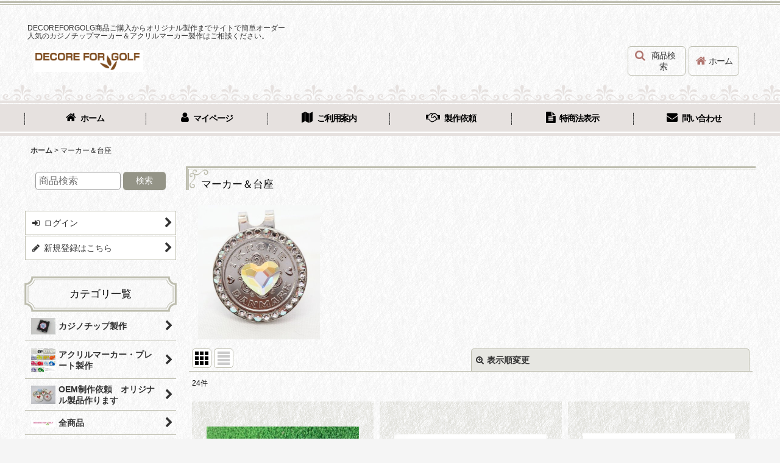

--- FILE ---
content_type: text/html; charset=UTF-8
request_url: https://www.decoreforgolf.jp/product-group/8
body_size: 17812
content:
<!DOCTYPE html><html lang="ja" class="responsive use_hover column_layout wide_layout touch022">
<head>
    <meta charset="utf-8" />
    <title>マーカー＆台座 - DECORE FOR GOLF</title>
    <meta name="keywords" content="DECORE FOR GOLF,decore for golf,decoreforgolf,ゴルフブランド,deco,decore,カジノチップ　記念品製作
デコレフォーゴルフ,デコレ,でこれ,デコーレ,
ヘッドカバー,ウッドカバー,ゴルフ,ゴルフマーカー,パターカバー
ゴルフ用品,golf,GOLF,ユーティリティカバー,ドライバーカバー,カジノチップ、カジノチップ広告、
レディスゴルフ,アクリルマーカー製作,オリジナル商品制作,還暦祝い,ホールインワン記念品
ゴルフカバー,女子ゴルフ,kidsonly,福岡,ゴルフ用品の卸販売,
ノベルティー制作,ツアー商品,ゴルフ景品,コンペ景品,記念品,オリジナル用品製造,OEM
CASINO、ポーカーチップ
" />
    <meta name="description" content="デコレフォーゴルフではゴルフが楽しくグッズが沢山揃っています！
これからゴルフを始める方へもお勧めのゴルフグッズです。


◆カジノチップマーカー◆アクリル製品の製作◆

また人気のカジノチップマーカーやアクリル製品の製作を行っています。

弊社所有のＵＶプリンター・レーザープリンターでカジノチップやアクリル製品でオリジナル商品の製作。

アクリル製品は多様な製品作りを行っています。
例：マーカー、ネームプレート、表札、キャラクターグッズなどなど

企画商品やイベント品、ホールインワン記念品、ノベルティ製作など
タイムリーにハイクオリティな仕上がりでお届けします。
デザインの製作も承っています。
先ずはご相談ください。
" />
    <meta name="viewport" content="width=device-width, initial-scale=1.0, user-scalable=yes, viewport-fit=cover" />
    <meta name="format-detection" content="telephone=no" />
    <meta name="apple-touch-fullscreen" content="YES" />
    <link rel="alternate" type="application/rss+xml" title="RSS" href="https://www.decoreforgolf.jp/rss/rss.php" />
    <link rel="canonical" href="https://www.decoreforgolf.jp/product-group/8" />
    <link href="https://www.decoreforgolf.jp/res/font/icon_font/ocnkiconf.min.css?v=11" rel="stylesheet">
    <link href="https://www.decoreforgolf.jp/res/touch001/style/ocnk.min.css?v=72" rel="stylesheet" />
    <link href="https://www.decoreforgolf.jp/res/touch022/style/template.css?1811011563" rel="stylesheet" />
    <link href="https://www.decoreforgolf.jp/res/touch022/style/default.css?1522656090" rel="stylesheet" />
    <script src="https://www.decoreforgolf.jp/res/touch022/js/jquery.min.js?1517808840"></script>
<meta http-equiv="X-UA-Compatible" content="emulateIE=10" />
<meta name="google-site-verification" 
google-site-verification: google08d2d72c8223937a.html
content="Z8OMD85OJ-GS5O8cyOQuVrh9x6Az5gNbdOLr2y2m9A0"<meta name="google-site-verification" content="f3dYDFBns5RoaS9HT6wFMsUCPRXUal33feefbiv9sCA" /> 


<script type="text/javascript">
$(function(){
     $(".tooltip a").hover(function() {
        $(this).next("span").animate({opacity: "show", top: "-75"}, "slow");}, function() {
               $(this).next("span").animate({opacity: "hide", top: "-85"}, "fast");
     });
});
</script>


<script async src="https://www.googletagmanager.com/gtag/js?id=UA-50977550-1"></script>
<script>
  window.dataLayer = window.dataLayer || [];
  function gtag(){dataLayer.push(arguments);}
  gtag('js', new Date());
  gtag('config', 'UA-50977550-1');
</script>

</head>

<body class="pickuplist_page_body" id="pickuplist_page_8">
<div id="container" class="jpn_version visitor use_side_menu has_left_side_menu">
<div id="inner_container" class="vertical_stacking">

<div id="main_wrapper" class="stacking_item">

    <header>
        <div id="header_wrapper" class="standard_header">
            <div id="header" class="header">
                <div class="copy center_aligned_copy fix_center">
DECOREFORGOLG商品ご購入からオリジナル製作までサイトで簡単オーダー<br />
人気のカジノチップマーカー＆アクリルマーカー製作はご相談ください。
                </div>
                <div id="header_area" class="fix_center">
                    <div id="inner_header" class="flex_layout flex_j_between flex_nowrap">
                        <div class="header_left menu_opener_box left_menu_opener_box">
<div class="header_nav">
    <ul class="inner_header_nav  flex_layout flex_nowrap inner_header_nav_column1 reset_list_style">
        <li class="header_nav_item wrapped_item h_side_menu_opener flex_layout has_nav_icon" data-type="left">
            <a href="javascript:void(0);" class="nav_btn flex_layout flex_a_center" role="button">
                <div class="nav_text flex_s_center">
                    <i class="fa fa-home menu_nav_icon" aria-hidden="true"></i>

                    <span class="nav_label"> メニュー</span>
                </div>
            </a>
        </li>
    </ul>
</div>
                        </div>
                        <div class="header_center center_shop_name flex_s_center">
                            <div class="shop_name_box compact_shop_name">
                                <div class="shoplogo" itemscope="itemscope" itemtype="http://schema.org/Organization">
                                    <a itemprop="url" href="https://www.decoreforgolf.jp/">
                                        <img itemprop="logo" src="https://www.decoreforgolf.jp/data/decore/image/20200520_b5fc6f.jpg" alt="DECORE FOR GOLF" />
                                    </a>
                                </div>
                            </div>
                        </div>
                        <div class="header_right header_nav_size2">
<div class="header_nav">
    <ul class="inner_header_nav  flex_layout flex_nowrap flex_j_end inner_header_nav_column2 reset_list_style">
        <li class="header_nav_item wrapped_item h_search flex_layout has_nav_icon search_bar_opener">
            <a href="javascript:void(0);" class="nav_btn flex_layout flex_a_center" aria-haspopup="true" role="button">
                <div class="nav_text flex_s_center">
                    <i class="fa fa-search menu_nav_icon" aria-hidden="true"></i>

                    <span class="nav_label">商品検索</span>
                </div>
            </a>
        </li>
        <li class="header_nav_item wrapped_item h_home flex_layout has_nav_icon">
            <a href="https://www.decoreforgolf.jp/" class="nav_btn flex_layout flex_a_center">
                <div class="nav_text flex_s_center">
                    <i class="fa fa-home menu_nav_icon" aria-hidden="true"></i>

                    <span class="nav_label">ホーム</span>
                </div>
            </a>
        </li>
    </ul>
</div>
                        </div>
                    </div>
<div class="search_bar hidden_search_bar has_header_right_size2 header_search_bar">
    <div class="inner_search_bar fix_center">
                                    <div class="search form_data" itemscope="itemscope" itemtype="http://schema.org/WebSite">
                                <meta itemprop="url" content="https://www.decoreforgolf.jp" />
                                <form class="search_form" method="get" action="https://www.decoreforgolf.jp/product-list" role="search" itemprop="potentialAction" itemscope="itemscope" itemtype="http://schema.org/SearchAction">
                                    <meta itemprop="target" content="https://www.decoreforgolf.jp/product-list/?keyword={keyword}" />
                                    <input type="hidden" name="search_tmp" value="検索">                                    <input type="search" class="search_box" name="keyword" value="" placeholder="商品検索" itemprop="query-input" />
                                    <span class="global_btn">
                                        <button type="submit" class="searchinput btn_color_common btn_size_small vami" name="Submit" value="検索">
                                            <span class="button_head_space"></span>
                                            <span class="button_text">検索</span>
                                            <span class="button_end_space"></span>
                                        </button>

                                    </span>
                                </form>
                            </div>

        <span class="close_btn_box">
            <a href="javascript:void(0);" class="search_close icon_btn" aria-label="キャンセル" role="button">
                <span class="close_btn"><i class="fa fa-times" aria-hidden="true"></i></span>
            </a>
        </span>
    </div>
</div>
                </div>
            </div>

            <nav class="header_global_nav">
<div class="global_nav column6">
    <ul class="inner_global_nav  flex_layout flex_nowrap fix_center reset_list_style">
        <li class="global_nav_item wrapped_item g_home flex_layout has_nav_icon">
            <a href="https://www.decoreforgolf.jp/" class="nav_btn flex_layout flex_a_center">
                <div class="nav_text flex_s_center">
                    <i class="fa fa-home menu_nav_icon" aria-hidden="true"></i>

                    <span class="nav_label">ホーム</span>
                </div>
            </a>
        </li>
        <li class="global_nav_item wrapped_item g_member flex_layout has_nav_icon">
            <a href="https://www.decoreforgolf.jp/member" class="nav_btn flex_layout flex_a_center secure_link">
                <div class="nav_text flex_s_center">
                    <i class="fa fa-user menu_nav_icon" aria-hidden="true"></i>

                    <span class="nav_label">マイページ</span>
                </div>
            </a>
        </li>
        <li class="global_nav_item wrapped_item g_help flex_layout has_nav_icon">
            <a href="https://www.decoreforgolf.jp/help" class="nav_btn flex_layout flex_a_center">
                <div class="nav_text flex_s_center">
                    <i class="fa fa-map menu_nav_icon" aria-hidden="true"></i>

                    <span class="nav_label">ご利用案内</span>
                </div>
            </a>
        </li>
        <li class="global_nav_item wrapped_item g_page8 flex_layout has_nav_icon">
            <a href="https://www.decoreforgolf.jp/page/8" class="nav_btn flex_layout flex_a_center">
                <div class="nav_text flex_s_center">
                    <i class="fa fa-handshake-o menu_nav_icon" aria-hidden="true"></i>

                    <span class="nav_label">製作依頼</span>
                </div>
            </a>
        </li>
        <li class="global_nav_item wrapped_item g_info flex_layout has_nav_icon">
            <a href="https://www.decoreforgolf.jp/info" class="nav_btn flex_layout flex_a_center">
                <div class="nav_text flex_s_center">
                    <i class="fa fa-file-text menu_nav_icon" aria-hidden="true"></i>

                    <span class="nav_label">特商法表示</span>
                </div>
            </a>
        </li>
        <li class="global_nav_item wrapped_item g_contact flex_layout has_nav_icon">
            <a href="https://www.decoreforgolf.jp/contact" class="nav_btn flex_layout flex_a_center secure_link">
                <div class="nav_text flex_s_center">
                    <i class="fa fa-envelope menu_nav_icon" aria-hidden="true"></i>

                    <span class="nav_label">問い合わせ</span>
                </div>
            </a>
        </li>
    </ul>
</div>
            </nav>

            <div class="popup_base popup_base_menu fix_center">
                <div class="popup_nav_area popup_primal_menu hidden_nav_area fix_center" aria-hidden="true" aria-expanded="false" role="dialog">
                    <div class="inner_popup_nav_area popup_nav_box fix_center">
                        <div class="upper_popup_nav">
<div class="header_font_setting">
    <div class="font_setting">
        <span class="set_font_title">DECORE FOR GOLF<span class="colon">:</span></span>
        <span class="set_font_normal"></span><span class="set_font_large"></span>
    </div>
</div>
                            <div class="upper_popup_nav_free_space custom_space">
https://www.decoreforgolf.jp/data/decore/image/20200520_0460c7.jpg
                            </div>
                        </div>
<div class="popup_nav column1">
    <ul class="inner_popup_nav  flex_layout advanced_flex_wrap padfix reset_list_style" data-inner=".nav_text">
        <li class="popup_nav_item wrapped_item t_home flex_layout has_nav_icon">
            <a href="https://www.decoreforgolf.jp/" class="nav_btn flex_layout flex_a_center">
                <div class="nav_text flex_s_center">
                    <i class="fa fa-home menu_nav_icon" aria-hidden="true"></i>
                    <i class="fa fa-chevron-right right_side_nav_icon chevron_right_icon" aria-hidden="true"></i>

                    <span class="nav_label">ホーム</span>
                </div>
            </a>
        </li>
        <li class="popup_nav_item wrapped_item t_cart flex_layout has_nav_icon">
            <a href="https://www.decoreforgolf.jp/cart" class="nav_btn flex_layout flex_a_center">
                <div class="nav_text flex_s_center">
                    <i class="fa fa-shopping-cart menu_nav_icon" aria-hidden="true"><span class="cart_qty"></span></i>
                    <i class="fa fa-chevron-right right_side_nav_icon chevron_right_icon" aria-hidden="true"></i>

                    <span class="nav_label">ショッピングカート</span>
                </div>
            </a>
        </li>
        <li class="popup_nav_item wrapped_item t_register flex_layout has_nav_icon">
            <a href="https://www.decoreforgolf.jp/register" class="nav_btn flex_layout flex_a_center secure_link">
                <div class="nav_text flex_s_center">
                    <i class="fa fa-pencil menu_nav_icon" aria-hidden="true"></i>
                    <i class="fa fa-chevron-right right_side_nav_icon chevron_right_icon" aria-hidden="true"></i>

                    <span class="nav_label">新規登録はこちら</span>
                </div>
            </a>
        </li>
        <li class="popup_nav_item wrapped_item t_singin flex_layout has_nav_icon">
            <a href="https://www.decoreforgolf.jp/member-login" class="nav_btn flex_layout flex_a_center secure_link">
                <div class="nav_text flex_s_center">
                    <i class="fa fa-sign-in menu_nav_icon" aria-hidden="true"></i>
                    <i class="fa fa-chevron-right right_side_nav_icon chevron_right_icon" aria-hidden="true"></i>

                    <span class="nav_label">ログイン</span>
                </div>
            </a>
        </li>
        <li class="popup_nav_item wrapped_item t_search flex_layout has_nav_icon search_bar_opener">
            <a href="javascript:void(0);" class="nav_btn flex_layout flex_a_center" aria-haspopup="true" role="button">
                <div class="nav_text flex_s_center">
                    <i class="fa fa-search menu_nav_icon" aria-hidden="true"></i>
                    <i class="fa fa-chevron-right right_side_nav_icon chevron_right_icon" aria-hidden="true"></i>

                    <span class="nav_label">商品検索</span>
                </div>
            </a>
        </li>
        <li class="popup_nav_item wrapped_item t_category flex_layout has_nav_icon">
            <a href="https://www.decoreforgolf.jp/category" class="nav_btn flex_layout flex_a_center">
                <div class="nav_text flex_s_center">
                    <i class="fa fa-folder menu_nav_icon" aria-hidden="true"></i>
                    <i class="fa fa-chevron-right right_side_nav_icon chevron_right_icon" aria-hidden="true"></i>

                    <span class="nav_label">DECOREアイテム一覧</span>
                </div>
            </a>
        </li>
        <li class="popup_nav_item wrapped_item item_list_link t_newitem flex_layout has_nav_icon">
            <a href="https://www.decoreforgolf.jp/new" class="nav_btn flex_layout flex_a_center">
                <div class="nav_text flex_s_center">
                    <i class="fa fa-flag menu_nav_icon" aria-hidden="true"></i>
                    <i class="fa fa-chevron-right right_side_nav_icon chevron_right_icon" aria-hidden="true"></i>

                    <span class="nav_label">新着商品</span>
                </div>
            </a>
        </li>
        <li class="popup_nav_item wrapped_item t_recommend flex_layout has_nav_icon">
            <a href="https://www.decoreforgolf.jp/pickup" class="nav_btn flex_layout flex_a_center">
                <div class="nav_text flex_s_center">
                    <i class="fa fa-thumbs-o-up menu_nav_icon" aria-hidden="true"></i>
                    <i class="fa fa-chevron-right right_side_nav_icon chevron_right_icon" aria-hidden="true"></i>

                    <span class="nav_label">おすすめ商品</span>
                </div>
            </a>
        </li>
        <li class="popup_nav_item wrapped_item item_list_link t_ranking flex_layout has_nav_icon">
            <a href="https://www.decoreforgolf.jp/ranking" class="nav_btn flex_layout flex_a_center">
                <div class="nav_text flex_s_center">
                    <i class="fa fa-trophy menu_nav_icon" aria-hidden="true"></i>
                    <i class="fa fa-chevron-right right_side_nav_icon chevron_right_icon" aria-hidden="true"></i>

                    <span class="nav_label">★デコレ人気アイテム★</span>
                </div>
            </a>
        </li>
        <li class="popup_nav_item wrapped_item t_info flex_layout has_nav_icon">
            <a href="https://www.decoreforgolf.jp/info" class="nav_btn flex_layout flex_a_center">
                <div class="nav_text flex_s_center">
                    <i class="fa fa-file-text menu_nav_icon" aria-hidden="true"></i>
                    <i class="fa fa-chevron-right right_side_nav_icon chevron_right_icon" aria-hidden="true"></i>

                    <span class="nav_label">特定商取引法表示</span>
                </div>
            </a>
        </li>
        <li class="popup_nav_item wrapped_item t_help flex_layout has_nav_icon">
            <a href="https://www.decoreforgolf.jp/help" class="nav_btn flex_layout flex_a_center">
                <div class="nav_text flex_s_center">
                    <i class="fa fa-map menu_nav_icon" aria-hidden="true"></i>
                    <i class="fa fa-chevron-right right_side_nav_icon chevron_right_icon" aria-hidden="true"></i>

                    <span class="nav_label">ご利用案内</span>
                </div>
            </a>
        </li>
        <li class="popup_nav_item wrapped_item t_page8 flex_layout has_nav_icon">
            <a href="https://www.decoreforgolf.jp/page/8" class="nav_btn flex_layout flex_a_center">
                <div class="nav_text flex_s_center">
                    <i class="fa fa-handshake-o menu_nav_icon" aria-hidden="true"></i>
                    <i class="fa fa-chevron-right right_side_nav_icon chevron_right_icon" aria-hidden="true"></i>

                    <span class="nav_label">製作依頼</span>
                </div>
            </a>
        </li>
        <li class="popup_nav_item wrapped_item t_contact flex_layout has_nav_icon">
            <a href="https://www.decoreforgolf.jp/contact" class="nav_btn flex_layout flex_a_center secure_link">
                <div class="nav_text flex_s_center">
                    <i class="fa fa-envelope menu_nav_icon" aria-hidden="true"></i>
                    <i class="fa fa-chevron-right right_side_nav_icon chevron_right_icon" aria-hidden="true"></i>

                    <span class="nav_label">お問い合わせ</span>
                </div>
            </a>
        </li>
    </ul>
</div>
                        <div class="lower_popup_nav">
                            <div class="lower_popup_nav_free_space custom_space">
https://www.decoreforgolf.jp/data/decore/image/20200520_802159.jpg
                            </div>
                        </div>
                        <div class="nav_close_box">
                            <a href="javascript:void(0);" class="nav_close" aria-label="閉じる" role="button"><span class="nav_close_btn"><i class="fa fa-times" aria-hidden="true"></i></span></a>
                        </div>
                        <a class="close_btn_box icon_btn" href="javascript:void(0);" aria-label="閉じる" role="button">
                            <span class="close_btn">
                                <i class="fa fa-times" aria-hidden="true"></i>
                            </span>
                        </a>
                    </div>
                </div>
            </div>

        </div>
    </header>


    <div id="contents" class="layout_2_col standard_contents">

<div class="breadcrumb_area fix_center">
    <ol class="breadcrumb_list" itemscope itemtype="https://schema.org/BreadcrumbList">
        <li class="breadcrumb_nav breadcrumb_nav1" itemprop="itemListElement" itemscope itemtype="https://schema.org/ListItem">
            <a href="https://www.decoreforgolf.jp/" itemprop="item">
                <span class="breadcrumb_text" itemprop="name">ホーム</span>
            </a>
            <meta itemprop="position" content="1">
        </li>
        <li class="breadcrumb_nav" itemprop="itemListElement" itemscope itemtype="https://schema.org/ListItem">
            <span class="gt">&gt;</span>
                <span class="thispage" itemprop="name">マーカー＆台座</span>
            <meta itemprop="position" content="2">
        </li>
    </ol>
</div>
        <div id="inner_contents" class="clearfix fix_center">
            <div id="maincol">
                <main id="main_container">
                    <div id="inner_main_container">


                                                                                                                                
                        <section>
                            <div class="item_box itemlist page_box without_pager">

                                                                <div class="page_title">
                                    <h2>
                                        <span class="title_head_space"></span>
                                        <span class="title_text">マーカー＆台座</span>
                                        <span class="title_end_space"></span>

                                    </h2>
                                </div>


                                <div class="page_contents clearfix grouplist_contents">
                                    <div class="inner_page_contents">
                                    <div class="grouplist_desc main_desc flex_layout has_categoryimage">
                                        <div class="itemlist_categoryimage">
                                            <img src="https://www.decoreforgolf.jp/data/decore/_/70726f647563742f32303234303632365f3230643734372e6a7067003430300000740066.jpg" width="200" height="219" alt>
                                        </div>
                                    </div>
                                    <a id="items"></a>
                                    <form method="get" class="item_sort_form custom_toggle_box toggle_closed" action="https://www.decoreforgolf.jp/product-group/8/0/photo" data-speed="100">
                                        <div class="sort flex_layout flex_j_center">
                                            <div class="upper_sort_area">
                                                <span class="sort_layout_icons">
                                                    <span class="sort_layout_btn current_layout_btn">
                                                        <a class="layout_photo_btn icon_btn" href="https://www.decoreforgolf.jp/product-group/8/0/photo"><img width="24" height="24" alt="写真のみ一覧" class="vami" src="https://www.decoreforgolf.jp/res/touch022/img/layout_photo.png" /></a>
                                                    </span>
                                                    <span class="sort_layout_btn link_layout_btn">
                                                        <a class="layout_desc_btn icon_btn" href="https://www.decoreforgolf.jp/product-group/8/0/normal"><img width="24" height="24" class="vami" alt="説明付き一覧" src="https://www.decoreforgolf.jp/res/touch022/img/layout_text.png" /></a>
                                                    </span>
                                                </span>
                                            </div>
                                            <div class="sort_toggle global_iconleft">
                                                <a class="toggle_open custom_toggle_button" href="javascript:void(0);" role="button">
                                                    <i class="fa fa-search-plus" aria-hidden="true"></i>表示順変更
                                                </a>
                                            </div>
                                        </div>
                                        <div class="custom_toggle_area">
                                            <div class="sort_item">
                                                <div class="sort_box sort_number">
                                                    <label class="sort_label" for="displaynumber"><span class="sort_item_label">表示数<span class="colon">:</span></span></label>
                                                    <span class="box_padding">
                                                        <span class="select_box"><select id="displaynumber" name="num">
                                                            <option value="60" selected="selected">60件</option>
                                                            <option value="120">120件</option>
                                                        </select></span>
                                                    </span>
                                                </div>
                                                <div class="sort_box sort_order">
                                                    <label class="sort_label" for="sort"><span class="sort_item_label">並び順<span class="colon">:</span></span></label>
                                                    <span class="box_padding">
                                                        <span class="select_box"><select name="sort" id="sort">
                                                            <option value="" selected="selected">選択してください</option>
                                                            <option value="featured">おすすめ順</option>
                                                            <option value="price">価格の安い順</option>
                                                            <option value="price-desc">価格の高い順</option>
                                                            <option value="rank">売れ筋順</option>
                                                        </select></span>
                                                    </span>
                                                </div>
                                                <div class="global_btn">
                                                    <button type="submit" class="sortinput btn_size_large btn_color_common" name="Submit" value="1">
                                                        <span class="button_head_space"></span>
                                                        <span class="button_text">絞り込む</span>
                                                        <span class="button_end_space"></span>
                                                    </button>
                                                </div>
                                                <div class="close_link_box global_iconleft">
                                                    <a class="link_close_toggle_box close_link global_link" href="javascript:void(0);" role="button"><i class="fa fa-times" aria-hidden="true"></i>閉じる</a>
                                                </div>
                                            </div>
                                        </div>
                                    </form>
                                    <div class="item_count box_both_ends_small_space">
                                        <div class="count_number">
                                            <span class="number">24</span><span class="count_suffix">件</span>
                                        </div>
                                    </div>
                                    <div class="itemlist_box tiled_list_box layout_photo">
                                        <div class="item_list column2 max_column3 square_photo_layout">
                                            <ul class="flex_layout flex_wrap reset_list_style tiled_list async_image_loader" data-adjustment="off" data-disabled-adjustment="true">
                                                                        <li class="list_item_cell wrapped_item flex_layout list_item_393">
                                                    <div class="item_data">
                                                        <a href="https://www.decoreforgolf.jp/product/393" class="item_data_link">
                                                            <div class="inner_item_data">

                                                                <div class="list_item_photo">
                                                                    <div class="inner_list_item_photo">
                                                                        <div class="global_photo item_image_box itemph_itemlist_393 async_image_box loading_photo landscape_item_image_box" data-src="https://www.decoreforgolf.jp/data/decore/_/70726f647563742f32303233313230365f6434653434612e4a504700353030000074006669745f686569676874.jpg" data-alt="" data-class="item_image" data-width="250" data-height="187">
                                                                            <img src="https://www.decoreforgolf.jp/res/touch022/img/all/spacer.gif" width="250" style="aspect-ratio: 250 / 187" class="spacer_image item_image" alt="" />
                                                                        </div>
                                                                    </div>
                                                                </div>
                                                                <div class="list_item_data">
                                                                    <p class="item_name">
<span class="goods_name">乳白色●３枚セット●アクリル製 ゴルフチップマーカー  40ｍｍ いいね ピース スマイル </span>
                                                                        <span class="model_number"><span class="bracket">[</span><span class="model_number_value">AC-chip-white</span><span class="bracket">]</span></span>
                                                                    </p>
                                                                    <p class="common_icon">
                                                                        <img src="https://www.decoreforgolf.jp/res/css55/img/new.gif" width="60" height="15" class="icon_new" alt="" />
                                                                        <img src="https://www.decoreforgolf.jp/res/css55/img/pickup.gif" width="60" height="15" class="icon_pickup" alt="" />
                                                                        <img src="https://www.decoreforgolf.jp/res/layout001/img/icon_charge_x2.gif" width="60" height="17" class="icon_track" alt="" />
                                                                    </p>

                                                                    <div class="item_info">
                                                                        <div class="price">
                                                                            <p class="selling_price">
                                                                                <span class="figure">1,100<span class="currency_label after_price">円</span></span><span class="tax_label list_tax_label">(税込)</span>
                                                                            </p>
                                                                        </div>



                                                                    </div>
                                                                </div>
                                                            </div>
                                                        </a>
                                                        <div class="add_cart">
                                                            <form name="productadd393" method="post" class="itemlist_cartbutton productadd393">
                                                                <input type="hidden" name="cart_add_393" value="t" />
                                                                <input type="hidden" name="cart_addquantity_393" value="1" />
                                                                <input type="hidden" name="cart_operation_page" value="product-list" />
                                                                                                                                <span class="global_btn">
                                                                    <button type="submit" class="cartinput btn_size_large btn_color_emphasis fixed_size_large_btn" data-id="393">
                                                                        <span class="button_head_space"></span>
                                                                        <span class="button_text global_iconleft"><i class="fa fa-cart-arrow-down" aria-hidden="true"></i>カートに入れる</span>
                                                                        <span class="button_end_space"></span>
                                                                    </button>
                                                                </span>
                                                            </form>
                                                        </div>
                                                    </div>
                                                </li>
                                                                        <li class="list_item_cell wrapped_item product_ranking_unit1_8 flex_layout list_item_383">
                                                    <div class="item_data">
                                                        <a href="https://www.decoreforgolf.jp/product/383" class="item_data_link">
                                                            <div class="inner_item_data">

                                                                <div class="list_item_photo">
                                                                    <div class="inner_list_item_photo">
                                                                        <div class="global_photo item_image_box itemph_itemlist_383 async_image_box loading_photo landscape_item_image_box" data-src="https://www.decoreforgolf.jp/data/decore/_/70726f647563742f32303233303631395f6664343937312e6a706700353030000074006669745f686569676874.jpg" data-alt="" data-class="item_image" data-width="250" data-height="162">
                                                                            <img src="https://www.decoreforgolf.jp/res/touch022/img/all/spacer.gif" width="250" style="aspect-ratio: 250 / 162" class="spacer_image item_image" alt="" />
                                                                        </div>
                                                                    </div>
                                                                </div>
                                                                <div class="list_item_data">
                                                                    <p class="item_name">
<span class="goods_name">グリップエンドに使える！ピースグリップエンドピン　ピンマーク　ゴルフマーカー  ２個セット　</span>
                                                                        <span class="model_number"><span class="bracket">[</span><span class="model_number_value">endpin-p</span><span class="bracket">]</span></span>
                                                                    </p>
                                                                    <p class="common_icon">
                                                                        <img src="https://www.decoreforgolf.jp/res/css55/img/new.gif" width="60" height="15" class="icon_new" alt="" />
                                                                    </p>

                                                                    <div class="item_info">
                                                                        <div class="price">
                                                                            <p class="selling_price">
                                                                                <span class="figure">1,650<span class="currency_label after_price">円</span></span><span class="tax_label list_tax_label">(税込)</span>
                                                                            </p>
                                                                        </div>



                                                                    </div>
                                                                </div>
                                                            </div>
                                                        </a>
                                                        <div class="add_cart">
                                                            <form name="productadd383" method="post" class="itemlist_cartbutton productadd383">
                                                                <input type="hidden" name="cart_add_383" value="t" />
                                                                <input type="hidden" name="cart_addquantity_383" value="1" />
                                                                <input type="hidden" name="cart_operation_page" value="product-list" />
                                                                                                                                <span class="global_btn">
                                                                    <button type="submit" class="cartinput btn_size_large btn_color_emphasis fixed_size_large_btn" data-id="383">
                                                                        <span class="button_head_space"></span>
                                                                        <span class="button_text global_iconleft"><i class="fa fa-cart-arrow-down" aria-hidden="true"></i>カートに入れる</span>
                                                                        <span class="button_end_space"></span>
                                                                    </button>
                                                                </span>
                                                            </form>
                                                        </div>
                                                    </div>
                                                </li>
                                                                        <li class="list_item_cell wrapped_item product_ranking_unit1_7 flex_layout list_item_382">
                                                    <div class="item_data">
                                                        <a href="https://www.decoreforgolf.jp/product/382" class="item_data_link">
                                                            <div class="inner_item_data">

                                                                <div class="list_item_photo">
                                                                    <div class="inner_list_item_photo">
                                                                        <div class="global_photo item_image_box itemph_itemlist_382 async_image_box loading_photo landscape_item_image_box" data-src="https://www.decoreforgolf.jp/data/decore/_/70726f647563742f32303233303631395f3337613365332e6a706700353030000074006669745f686569676874.jpg" data-alt="" data-class="item_image" data-width="250" data-height="165">
                                                                            <img src="https://www.decoreforgolf.jp/res/touch022/img/all/spacer.gif" width="250" style="aspect-ratio: 250 / 165" class="spacer_image item_image" alt="" />
                                                                        </div>
                                                                    </div>
                                                                </div>
                                                                <div class="list_item_data">
                                                                    <p class="item_name">
<span class="goods_name">グリップエンドに使える！いいねグリップエンドピン　ピンマーク　ゴルフマーカー  ２個セット　</span>
                                                                        <span class="model_number"><span class="bracket">[</span><span class="model_number_value">endpin-i</span><span class="bracket">]</span></span>
                                                                    </p>
                                                                    <p class="common_icon">
                                                                        <img src="https://www.decoreforgolf.jp/res/css55/img/new.gif" width="60" height="15" class="icon_new" alt="" />
                                                                    </p>

                                                                    <div class="item_info">
                                                                        <div class="price">
                                                                            <p class="selling_price">
                                                                                <span class="figure">1,650<span class="currency_label after_price">円</span></span><span class="tax_label list_tax_label">(税込)</span>
                                                                            </p>
                                                                        </div>



                                                                    </div>
                                                                </div>
                                                            </div>
                                                        </a>
                                                        <div class="add_cart">
                                                            <form name="productadd382" method="post" class="itemlist_cartbutton productadd382">
                                                                <input type="hidden" name="cart_add_382" value="t" />
                                                                <input type="hidden" name="cart_addquantity_382" value="1" />
                                                                <input type="hidden" name="cart_operation_page" value="product-list" />
                                                                                                                                <span class="global_btn">
                                                                    <button type="submit" class="cartinput btn_size_large btn_color_emphasis fixed_size_large_btn" data-id="382">
                                                                        <span class="button_head_space"></span>
                                                                        <span class="button_text global_iconleft"><i class="fa fa-cart-arrow-down" aria-hidden="true"></i>カートに入れる</span>
                                                                        <span class="button_end_space"></span>
                                                                    </button>
                                                                </span>
                                                            </form>
                                                        </div>
                                                    </div>
                                                </li>
                                                                        <li class="list_item_cell wrapped_item flex_layout list_item_381">
                                                    <div class="item_data">
                                                        <a href="https://www.decoreforgolf.jp/product/381" class="item_data_link">
                                                            <div class="inner_item_data">

                                                                <div class="list_item_photo">
                                                                    <div class="inner_list_item_photo">
                                                                        <div class="global_photo item_image_box itemph_itemlist_381 async_image_box loading_photo landscape_item_image_box" data-src="https://www.decoreforgolf.jp/data/decore/_/70726f647563742f32303232303732315f6238316161642e6a706700353030000074006669745f686569676874.jpg" data-alt="" data-class="item_image" data-width="250" data-height="199">
                                                                            <img src="https://www.decoreforgolf.jp/res/touch022/img/all/spacer.gif" width="250" style="aspect-ratio: 250 / 199" class="spacer_image item_image" alt="" />
                                                                        </div>
                                                                    </div>
                                                                </div>
                                                                <div class="list_item_data">
                                                                    <p class="item_name">
<span class="goods_name">【３個セット】厚さ5ｍｍの蛍光色ドルフィン・イルカ・アクリル製ゴルフマーカー </span>
                                                                        <span class="model_number"><span class="bracket">[</span><span class="model_number_value">Acchip5mm</span><span class="bracket">]</span></span>
                                                                    </p>
                                                                    <p class="common_icon">
                                                                        <img src="https://www.decoreforgolf.jp/res/css55/img/new.gif" width="60" height="15" class="icon_new" alt="" />
                                                                        <img src="https://www.decoreforgolf.jp/res/css55/img/pickup.gif" width="60" height="15" class="icon_pickup" alt="" />
                                                                        <img src="https://www.decoreforgolf.jp/res/layout001/img/icon_charge_x2.gif" width="60" height="17" class="icon_track" alt="" />
                                                                    </p>

                                                                    <div class="item_info">
                                                                        <div class="price">
                                                                            <p class="selling_price">
                                                                                <span class="figure">1,540<span class="currency_label after_price">円</span></span><span class="tax_label list_tax_label">(税込)</span>
                                                                            </p>
                                                                        </div>



                                                                    </div>
                                                                </div>
                                                            </div>
                                                        </a>
                                                        <div class="add_cart">
                                                            <form name="productadd381" method="post" class="itemlist_cartbutton productadd381">
                                                                <input type="hidden" name="cart_add_381" value="t" />
                                                                <input type="hidden" name="cart_addquantity_381" value="1" />
                                                                <input type="hidden" name="cart_operation_page" value="product-list" />
                                                                                                                                <span class="global_btn">
                                                                    <button type="submit" class="cartinput btn_size_large btn_color_emphasis fixed_size_large_btn" data-id="381">
                                                                        <span class="button_head_space"></span>
                                                                        <span class="button_text global_iconleft"><i class="fa fa-cart-arrow-down" aria-hidden="true"></i>カートに入れる</span>
                                                                        <span class="button_end_space"></span>
                                                                    </button>
                                                                </span>
                                                            </form>
                                                        </div>
                                                    </div>
                                                </li>
                                                                        <li class="list_item_cell wrapped_item flex_layout list_item_373">
                                                    <div class="item_data">
                                                        <a href="https://www.decoreforgolf.jp/product/373" class="item_data_link">
                                                            <div class="inner_item_data">

                                                                <div class="list_item_photo">
                                                                    <div class="inner_list_item_photo">
                                                                        <div class="global_photo item_image_box itemph_itemlist_373 async_image_box loading_photo landscape_item_image_box" data-src="https://www.decoreforgolf.jp/data/decore/_/70726f647563742f32303232303130355f3930373666342e6a706700353030000074006669745f686569676874.jpg" data-alt="" data-class="item_image" data-width="250" data-height="166">
                                                                            <img src="https://www.decoreforgolf.jp/res/touch022/img/all/spacer.gif" width="250" style="aspect-ratio: 250 / 166" class="spacer_image item_image" alt="" />
                                                                        </div>
                                                                    </div>
                                                                </div>
                                                                <div class="list_item_data">
                                                                    <p class="item_name">
<span class="goods_name">シリコン台座のゴルフマーカーセット</span>
                                                                        <span class="model_number"><span class="bracket">[</span><span class="model_number_value">SK-MKS</span><span class="bracket">]</span></span>
                                                                    </p>
                                                                    <p class="common_icon">
                                                                        <img src="https://www.decoreforgolf.jp/res/css55/img/new.gif" width="60" height="15" class="icon_new" alt="" />
                                                                    </p>

                                                                    <div class="item_info">
                                                                        <div class="price">
                                                                            <p class="selling_price">
                                                                                <span class="figure">1,650<span class="currency_label after_price">円</span></span><span class="tax_label list_tax_label">(税込)</span>
                                                                            </p>
                                                                        </div>



                                                                    </div>
                                                                </div>
                                                            </div>
                                                        </a>
                                                        <div class="add_cart">
                                                            <form action="https://www.decoreforgolf.jp/product/373#option" method="get" class="itemlist_selectoption">
                                                                                                                                <span class="global_btn">
                                                                    <button type="submit" class="selectoptioninput btn_size_large btn_color_emphasis fixed_size_large_btn" data-id="373">
                                                                        <span class="button_head_space"></span>
                                                                        <span class="button_text global_iconleft"><i class="fa fa-database" aria-hidden="true"></i>オプション選択</span>
                                                                        <span class="button_end_space"></span>
                                                                    </button>
                                                                </span>
                                                            </form>
                                                        </div>
                                                    </div>
                                                </li>
                                                                        <li class="list_item_cell wrapped_item flex_layout list_item_369">
                                                    <div class="item_data">
                                                        <a href="https://www.decoreforgolf.jp/product/369" class="item_data_link">
                                                            <div class="inner_item_data">

                                                                <div class="list_item_photo">
                                                                    <div class="inner_list_item_photo">
                                                                        <div class="global_photo item_image_box itemph_itemlist_369 async_image_box loading_photo landscape_item_image_box" data-src="https://www.decoreforgolf.jp/data/decore/_/70726f647563742f32303231313032395f3165643465382e6a706700353030000074006669745f686569676874.jpg" data-alt="" data-class="item_image" data-width="250" data-height="166">
                                                                            <img src="https://www.decoreforgolf.jp/res/touch022/img/all/spacer.gif" width="250" style="aspect-ratio: 250 / 166" class="spacer_image item_image" alt="" />
                                                                        </div>
                                                                    </div>
                                                                </div>
                                                                <div class="list_item_data">
                                                                    <p class="item_name">
<span class="goods_name">ラウンドポーチ・マーカーセット（ピンク）ふるさと納税返礼品</span>
                                                                        <span class="model_number"><span class="bracket">[</span><span class="model_number_value">GPCH-set-p</span><span class="bracket">]</span></span>
                                                                    </p>
                                                                    <p class="common_icon">
                                                                    </p>

                                                                    <div class="item_info">
                                                                        <div class="price">
                                                                            <p class="selling_price">
                                                                                <span class="figure">11,000<span class="currency_label after_price">円</span></span><span class="tax_label list_tax_label">(税込)</span>
                                                                            </p>
                                                                        </div>



                                                                    </div>
                                                                </div>
                                                            </div>
                                                        </a>
                                                        <div class="add_cart">
                                                            <form name="productadd369" method="post" class="itemlist_cartbutton productadd369">
                                                                <input type="hidden" name="cart_add_369" value="t" />
                                                                <input type="hidden" name="cart_addquantity_369" value="1" />
                                                                <input type="hidden" name="cart_operation_page" value="product-list" />
                                                                                                                                <span class="global_btn">
                                                                    <button type="submit" class="cartinput btn_size_large btn_color_emphasis fixed_size_large_btn" data-id="369">
                                                                        <span class="button_head_space"></span>
                                                                        <span class="button_text global_iconleft"><i class="fa fa-cart-arrow-down" aria-hidden="true"></i>カートに入れる</span>
                                                                        <span class="button_end_space"></span>
                                                                    </button>
                                                                </span>
                                                            </form>
                                                        </div>
                                                    </div>
                                                </li>
                                                                        <li class="list_item_cell wrapped_item flex_layout list_item_368">
                                                    <div class="item_data">
                                                        <a href="https://www.decoreforgolf.jp/product/368" class="item_data_link">
                                                            <div class="inner_item_data">

                                                                <div class="list_item_photo">
                                                                    <div class="inner_list_item_photo">
                                                                        <div class="global_photo item_image_box itemph_itemlist_368 async_image_box loading_photo landscape_item_image_box" data-src="https://www.decoreforgolf.jp/data/decore/_/70726f647563742f32303231313032395f3366643531642e6a706700353030000074006669745f686569676874.jpg" data-alt="" data-class="item_image" data-width="250" data-height="178">
                                                                            <img src="https://www.decoreforgolf.jp/res/touch022/img/all/spacer.gif" width="250" style="aspect-ratio: 250 / 178" class="spacer_image item_image" alt="" />
                                                                        </div>
                                                                    </div>
                                                                </div>
                                                                <div class="list_item_data">
                                                                    <p class="item_name">
<span class="goods_name">ラウンドポーチ・マーカーセット（ブルー）ふるさと納税返礼品</span>
                                                                        <span class="model_number"><span class="bracket">[</span><span class="model_number_value">GPCH-set-b</span><span class="bracket">]</span></span>
                                                                    </p>
                                                                    <p class="common_icon">
                                                                    </p>

                                                                    <div class="item_info">
                                                                        <div class="price">
                                                                            <p class="selling_price">
                                                                                <span class="figure">11,000<span class="currency_label after_price">円</span></span><span class="tax_label list_tax_label">(税込)</span>
                                                                            </p>
                                                                        </div>



                                                                    </div>
                                                                </div>
                                                            </div>
                                                        </a>
                                                        <div class="add_cart">
                                                            <form name="productadd368" method="post" class="itemlist_cartbutton productadd368">
                                                                <input type="hidden" name="cart_add_368" value="t" />
                                                                <input type="hidden" name="cart_addquantity_368" value="1" />
                                                                <input type="hidden" name="cart_operation_page" value="product-list" />
                                                                                                                                <span class="global_btn">
                                                                    <button type="submit" class="cartinput btn_size_large btn_color_emphasis fixed_size_large_btn" data-id="368">
                                                                        <span class="button_head_space"></span>
                                                                        <span class="button_text global_iconleft"><i class="fa fa-cart-arrow-down" aria-hidden="true"></i>カートに入れる</span>
                                                                        <span class="button_end_space"></span>
                                                                    </button>
                                                                </span>
                                                            </form>
                                                        </div>
                                                    </div>
                                                </li>
                                                                        <li class="list_item_cell wrapped_item product_ranking_unit1_6 flex_layout list_item_360">
                                                    <div class="item_data">
                                                        <a href="https://www.decoreforgolf.jp/product/360" class="item_data_link">
                                                            <div class="inner_item_data">

                                                                <div class="list_item_photo">
                                                                    <div class="inner_list_item_photo">
                                                                        <div class="global_photo item_image_box itemph_itemlist_360 async_image_box loading_photo landscape_item_image_box" data-src="https://www.decoreforgolf.jp/data/decore/_/70726f647563742f32303231303530365f6337626561352e6a706700353030000074006669745f686569676874.jpg" data-alt="" data-class="item_image" data-width="250" data-height="171">
                                                                            <img src="https://www.decoreforgolf.jp/res/touch022/img/all/spacer.gif" width="250" style="aspect-ratio: 250 / 171" class="spacer_image item_image" alt="" />
                                                                        </div>
                                                                    </div>
                                                                </div>
                                                                <div class="list_item_data">
                                                                    <p class="item_name">
<span class="goods_name">グリップエンドに使える！スマイルピン　ピンマーク　ゴルフマーカー  ２個セット　</span>
                                                                        <span class="model_number"><span class="bracket">[</span><span class="model_number_value">end-pin</span><span class="bracket">]</span></span>
                                                                    </p>
                                                                    <p class="common_icon">
                                                                        <img src="https://www.decoreforgolf.jp/res/css55/img/pickup.gif" width="60" height="15" class="icon_pickup" alt="" />
                                                                    </p>

                                                                    <div class="item_info">
                                                                        <div class="price">
                                                                            <p class="selling_price">
                                                                                <span class="figure">1,650<span class="currency_label after_price">円</span></span><span class="tax_label list_tax_label">(税込)</span>
                                                                            </p>
                                                                        </div>



                                                                    </div>
                                                                </div>
                                                            </div>
                                                        </a>
                                                        <div class="add_cart">
                                                            <form name="productadd360" method="post" class="itemlist_cartbutton productadd360">
                                                                <input type="hidden" name="cart_add_360" value="t" />
                                                                <input type="hidden" name="cart_addquantity_360" value="1" />
                                                                <input type="hidden" name="cart_operation_page" value="product-list" />
                                                                                                                                <span class="global_btn">
                                                                    <button type="submit" class="cartinput btn_size_large btn_color_emphasis fixed_size_large_btn" data-id="360">
                                                                        <span class="button_head_space"></span>
                                                                        <span class="button_text global_iconleft"><i class="fa fa-cart-arrow-down" aria-hidden="true"></i>カートに入れる</span>
                                                                        <span class="button_end_space"></span>
                                                                    </button>
                                                                </span>
                                                            </form>
                                                        </div>
                                                    </div>
                                                </li>
                                                                        <li class="list_item_cell wrapped_item flex_layout list_item_356">
                                                    <div class="item_data">
                                                        <a href="https://www.decoreforgolf.jp/product/356" class="item_data_link">
                                                            <div class="inner_item_data">

                                                                <div class="list_item_photo">
                                                                    <div class="inner_list_item_photo">
                                                                        <div class="global_photo item_image_box itemph_itemlist_356 async_image_box loading_photo landscape_item_image_box" data-src="https://www.decoreforgolf.jp/data/decore/_/70726f647563742f32303231303731335f6637343663332e6a706700353030000074006669745f686569676874.jpg" data-alt="" data-class="item_image" data-width="250" data-height="165">
                                                                            <img src="https://www.decoreforgolf.jp/res/touch022/img/all/spacer.gif" width="250" style="aspect-ratio: 250 / 165" class="spacer_image item_image" alt="" />
                                                                        </div>
                                                                    </div>
                                                                </div>
                                                                <div class="list_item_data">
                                                                    <p class="item_name">
<span class="goods_name">アクリル製 ゴルフチップマーカー 蛍光色 40ｍｍ いいね ピース スマイル 前向きゴルフ</span>
                                                                        <span class="model_number"><span class="bracket">[</span><span class="model_number_value">AC-chip</span><span class="bracket">]</span></span>
                                                                    </p>
                                                                    <p class="common_icon">
                                                                        <img src="https://www.decoreforgolf.jp/res/css55/img/pickup.gif" width="60" height="15" class="icon_pickup" alt="" />
                                                                        <img src="https://www.decoreforgolf.jp/res/layout001/img/icon_charge_x2.gif" width="60" height="17" class="icon_track" alt="" />
                                                                    </p>

                                                                    <div class="item_info">
                                                                        <div class="price">
                                                                            <p class="selling_price">
                                                                                <span class="figure">1,100<span class="currency_label after_price">円</span></span><span class="tax_label list_tax_label">(税込)</span>
                                                                            </p>
                                                                        </div>



                                                                    </div>
                                                                </div>
                                                            </div>
                                                        </a>
                                                        <div class="add_cart">
                                                            <form name="productadd356" method="post" class="itemlist_cartbutton productadd356">
                                                                <input type="hidden" name="cart_add_356" value="t" />
                                                                <input type="hidden" name="cart_addquantity_356" value="1" />
                                                                <input type="hidden" name="cart_operation_page" value="product-list" />
                                                                                                                                <span class="global_btn">
                                                                    <button type="submit" class="cartinput btn_size_large btn_color_emphasis fixed_size_large_btn" data-id="356">
                                                                        <span class="button_head_space"></span>
                                                                        <span class="button_text global_iconleft"><i class="fa fa-cart-arrow-down" aria-hidden="true"></i>カートに入れる</span>
                                                                        <span class="button_end_space"></span>
                                                                    </button>
                                                                </span>
                                                            </form>
                                                        </div>
                                                    </div>
                                                </li>
                                                                        <li class="list_item_cell wrapped_item flex_layout list_item_304">
                                                    <div class="item_data">
                                                        <a href="https://www.decoreforgolf.jp/product/304" class="item_data_link">
                                                            <div class="inner_item_data">

                                                                <div class="list_item_photo">
                                                                    <div class="inner_list_item_photo">
                                                                        <div class="global_photo item_image_box itemph_itemlist_304 async_image_box loading_photo landscape_item_image_box" data-src="https://www.decoreforgolf.jp/data/decore/_/70726f647563742f32303139313131325f3665333063612e6a706700353030000074006669745f686569676874.jpg" data-alt="" data-class="item_image" data-width="250" data-height="101">
                                                                            <img src="https://www.decoreforgolf.jp/res/touch022/img/all/spacer.gif" width="250" style="aspect-ratio: 250 / 101" class="spacer_image item_image" alt="" />
                                                                        </div>
                                                                    </div>
                                                                </div>
                                                                <div class="list_item_data">
                                                                    <p class="item_name">
<span class="goods_name">【選べる】３Dイニシャルジュエリーマーカー</span>
                                                                        <span class="model_number"><span class="bracket">[</span><span class="model_number_value">3D20</span><span class="bracket">]</span></span>
                                                                    </p>
                                                                    <p class="common_icon">
                                                                    </p>

                                                                    <div class="item_info">
                                                                        <div class="price">
                                                                            <p class="selling_price">
                                                                                <span class="figure">4,840<span class="currency_label after_price">円</span></span><span class="tax_label list_tax_label">(税込)</span>
                                                                            </p>
                                                                        </div>



                                                                    </div>
                                                                </div>
                                                            </div>
                                                        </a>
                                                        <div class="add_cart">
                                                            <form action="https://www.decoreforgolf.jp/product/304#option" method="get" class="itemlist_selectoption">
                                                                                                                                <span class="global_btn">
                                                                    <button type="submit" class="selectoptioninput btn_size_large btn_color_emphasis fixed_size_large_btn" data-id="304">
                                                                        <span class="button_head_space"></span>
                                                                        <span class="button_text global_iconleft"><i class="fa fa-database" aria-hidden="true"></i>オプション選択</span>
                                                                        <span class="button_end_space"></span>
                                                                    </button>
                                                                </span>
                                                            </form>
                                                        </div>
                                                    </div>
                                                </li>
                                                                        <li class="list_item_cell wrapped_item flex_layout list_item_299">
                                                    <div class="item_data">
                                                        <a href="https://www.decoreforgolf.jp/product/299" class="item_data_link">
                                                            <div class="inner_item_data">

                                                                <div class="list_item_photo">
                                                                    <div class="inner_list_item_photo">
                                                                        <div class="global_photo item_image_box itemph_itemlist_299 async_image_box loading_photo landscape_item_image_box" data-src="https://www.decoreforgolf.jp/data/decore/_/70726f647563742f32303139313131315f6538643763332e6a706700353030000074006669745f686569676874.jpg" data-alt="" data-class="item_image" data-width="250" data-height="177">
                                                                            <img src="https://www.decoreforgolf.jp/res/touch022/img/all/spacer.gif" width="250" style="aspect-ratio: 250 / 177" class="spacer_image item_image" alt="" />
                                                                        </div>
                                                                    </div>
                                                                </div>
                                                                <div class="list_item_data">
                                                                    <p class="item_name">
<span class="goods_name">スマイルカジノチップ   ゴルフマーカー  マグネット内蔵  グリーンマーカー　ニコちゃん　３個セット　</span>
                                                                        <span class="model_number"><span class="bracket">[</span><span class="model_number_value">SMLKC</span><span class="bracket">]</span></span>
                                                                    </p>
                                                                    <p class="common_icon">
                                                                    </p>

                                                                    <div class="item_info">
                                                                        <div class="price">
                                                                            <p class="selling_price">
                                                                                <span class="figure">2,200<span class="currency_label after_price">円</span></span><span class="tax_label list_tax_label">(税込)</span>
                                                                            </p>
                                                                        </div>



                                                                    </div>
                                                                </div>
                                                            </div>
                                                        </a>
                                                        <div class="add_cart">
                                                            <form name="productadd299" method="post" class="itemlist_cartbutton productadd299">
                                                                <input type="hidden" name="cart_add_299" value="t" />
                                                                <input type="hidden" name="cart_addquantity_299" value="1" />
                                                                <input type="hidden" name="cart_operation_page" value="product-list" />
                                                                                                                                <span class="global_btn">
                                                                    <button type="submit" class="cartinput btn_size_large btn_color_emphasis fixed_size_large_btn" data-id="299">
                                                                        <span class="button_head_space"></span>
                                                                        <span class="button_text global_iconleft"><i class="fa fa-cart-arrow-down" aria-hidden="true"></i>カートに入れる</span>
                                                                        <span class="button_end_space"></span>
                                                                    </button>
                                                                </span>
                                                            </form>
                                                        </div>
                                                    </div>
                                                </li>
                                                                        <li class="list_item_cell wrapped_item flex_layout list_item_290">
                                                    <div class="item_data">
                                                        <a href="https://www.decoreforgolf.jp/product/290" class="item_data_link">
                                                            <div class="inner_item_data">

                                                                <div class="list_item_photo">
                                                                    <div class="inner_list_item_photo">
                                                                        <div class="global_photo item_image_box itemph_itemlist_290 async_image_box loading_photo portrait_item_image_box" data-src="https://www.decoreforgolf.jp/data/decore/_/70726f647563742f32303138313030325f3837373735322e4a504700353030000074006669745f686569676874.jpg" data-alt="" data-class="item_image" data-width="187" data-height="250">
                                                                            <img src="https://www.decoreforgolf.jp/res/touch022/img/all/spacer.gif" width="187" style="aspect-ratio: 187 / 250" class="spacer_image item_image" alt="" />
                                                                        </div>
                                                                    </div>
                                                                </div>
                                                                <div class="list_item_data">
                                                                    <p class="item_name">
<span class="goods_name">クリスタルガラス　メダルチャーム　クローネスペシャル　キーホルダー</span>
                                                                        <span class="model_number"><span class="bracket">[</span><span class="model_number_value">40KRCM</span><span class="bracket">]</span></span>
                                                                    </p>
                                                                    <p class="common_icon">
                                                                    </p>

                                                                    <div class="item_info">
                                                                        <div class="price">
                                                                            <p class="selling_price">
                                                                                <span class="figure">5,390<span class="currency_label after_price">円</span></span><span class="tax_label list_tax_label">(税込)</span>
                                                                            </p>
                                                                        </div>



                                                                    </div>
                                                                </div>
                                                            </div>
                                                        </a>
                                                        <div class="add_cart">
                                                            <form action="https://www.decoreforgolf.jp/product/290#option" method="get" class="itemlist_selectoption">
                                                                                                                                <span class="global_btn">
                                                                    <button type="submit" class="selectoptioninput btn_size_large btn_color_emphasis fixed_size_large_btn" data-id="290">
                                                                        <span class="button_head_space"></span>
                                                                        <span class="button_text global_iconleft"><i class="fa fa-database" aria-hidden="true"></i>オプション選択</span>
                                                                        <span class="button_end_space"></span>
                                                                    </button>
                                                                </span>
                                                            </form>
                                                        </div>
                                                    </div>
                                                </li>
                                                                        <li class="list_item_cell wrapped_item flex_layout list_item_287">
                                                    <div class="item_data">
                                                        <a href="https://www.decoreforgolf.jp/product/287" class="item_data_link">
                                                            <div class="inner_item_data">

                                                                <div class="list_item_photo">
                                                                    <div class="inner_list_item_photo">
                                                                        <div class="global_photo item_image_box itemph_itemlist_287 async_image_box loading_photo portrait_item_image_box" data-src="https://www.decoreforgolf.jp/data/decore/_/70726f647563742f32303138303532345f6364393366642e6a706700353030000074006669745f686569676874.jpg" data-alt="" data-class="item_image" data-width="228" data-height="250">
                                                                            <img src="https://www.decoreforgolf.jp/res/touch022/img/all/spacer.gif" width="228" style="aspect-ratio: 228 / 250" class="spacer_image item_image" alt="" />
                                                                        </div>
                                                                    </div>
                                                                </div>
                                                                <div class="list_item_data">
                                                                    <p class="item_name">
<span class="goods_name">クローネスペシャル40ｍｍ メダル　ラッキーゴルフマーカー</span>
                                                                        <span class="model_number"><span class="bracket">[</span><span class="model_number_value">40KRSP</span><span class="bracket">]</span></span>
                                                                    </p>
                                                                    <p class="common_icon">
                                                                    </p>

                                                                    <div class="item_info">
                                                                        <div class="price">
                                                                            <p class="selling_price">
                                                                                <span class="figure">5,390<span class="currency_label after_price">円</span></span><span class="tax_label list_tax_label">(税込)</span>
                                                                            </p>
                                                                        </div>



                                                                    </div>
                                                                </div>
                                                            </div>
                                                        </a>
                                                        <div class="add_cart">
                                                            <form action="https://www.decoreforgolf.jp/product/287#option" method="get" class="itemlist_selectoption">
                                                                                                                                <span class="global_btn">
                                                                    <button type="submit" class="selectoptioninput btn_size_large btn_color_emphasis fixed_size_large_btn" data-id="287">
                                                                        <span class="button_head_space"></span>
                                                                        <span class="button_text global_iconleft"><i class="fa fa-database" aria-hidden="true"></i>オプション選択</span>
                                                                        <span class="button_end_space"></span>
                                                                    </button>
                                                                </span>
                                                            </form>
                                                        </div>
                                                    </div>
                                                </li>
                                                                        <li class="list_item_cell wrapped_item flex_layout list_item_286">
                                                    <div class="item_data">
                                                        <a href="https://www.decoreforgolf.jp/product/286" class="item_data_link">
                                                            <div class="inner_item_data">

                                                                <div class="list_item_photo">
                                                                    <div class="inner_list_item_photo">
                                                                        <div class="global_photo item_image_box itemph_itemlist_286 async_image_box loading_photo portrait_item_image_box" data-src="https://www.decoreforgolf.jp/data/decore/_/70726f647563742f32303138303532345f3864376330652e6a706700353030000074006669745f686569676874.jpg" data-alt="" data-class="item_image" data-width="211" data-height="250">
                                                                            <img src="https://www.decoreforgolf.jp/res/touch022/img/all/spacer.gif" width="211" style="aspect-ratio: 211 / 250" class="spacer_image item_image" alt="" />
                                                                        </div>
                                                                    </div>
                                                                </div>
                                                                <div class="list_item_data">
                                                                    <p class="item_name">
<span class="goods_name">スペシャルクローネマーカー 30ｍｍ　ラッキーゴルフマーカー</span>
                                                                        <span class="model_number"><span class="bracket">[</span><span class="model_number_value">30KRSP</span><span class="bracket">]</span></span>
                                                                    </p>
                                                                    <p class="common_icon">
                                                                    </p>

                                                                    <div class="item_info">
                                                                        <div class="price">
                                                                            <p class="selling_price">
                                                                                <span class="figure">4,290<span class="currency_label after_price">円</span></span><span class="tax_label list_tax_label">(税込)</span>
                                                                            </p>
                                                                        </div>



                                                                    </div>
                                                                </div>
                                                            </div>
                                                        </a>
                                                        <div class="add_cart">
                                                            <form action="https://www.decoreforgolf.jp/product/286#option" method="get" class="itemlist_selectoption">
                                                                                                                                <span class="global_btn">
                                                                    <button type="submit" class="selectoptioninput btn_size_large btn_color_emphasis fixed_size_large_btn" data-id="286">
                                                                        <span class="button_head_space"></span>
                                                                        <span class="button_text global_iconleft"><i class="fa fa-database" aria-hidden="true"></i>オプション選択</span>
                                                                        <span class="button_end_space"></span>
                                                                    </button>
                                                                </span>
                                                            </form>
                                                        </div>
                                                    </div>
                                                </li>
                                                                        <li class="list_item_cell wrapped_item flex_layout list_item_285">
                                                    <div class="item_data">
                                                        <a href="https://www.decoreforgolf.jp/product/285" class="item_data_link">
                                                            <div class="inner_item_data">

                                                                <div class="list_item_photo">
                                                                    <div class="inner_list_item_photo">
                                                                        <div class="global_photo item_image_box itemph_itemlist_285 async_image_box loading_photo portrait_item_image_box" data-src="https://www.decoreforgolf.jp/data/decore/_/70726f647563742f32303138303532345f3661626564312e6a706700353030000074006669745f686569676874.jpg" data-alt="" data-class="item_image" data-width="247" data-height="250">
                                                                            <img src="https://www.decoreforgolf.jp/res/touch022/img/all/spacer.gif" width="247" style="aspect-ratio: 247 / 250" class="spacer_image item_image" alt="" />
                                                                        </div>
                                                                    </div>
                                                                </div>
                                                                <div class="list_item_data">
                                                                    <p class="item_name">
<span class="goods_name">スペシャルクローネマーカー 25mm　ラッキーゴルフマーカー</span>
                                                                        <span class="model_number"><span class="bracket">[</span><span class="model_number_value">25KRSP</span><span class="bracket">]</span></span>
                                                                    </p>
                                                                    <p class="common_icon">
                                                                    </p>

                                                                    <div class="item_info">
                                                                        <div class="price">
                                                                            <p class="selling_price">
                                                                                <span class="figure">3,630<span class="currency_label after_price">円</span></span><span class="tax_label list_tax_label">(税込)</span>
                                                                            </p>
                                                                        </div>



                                                                    </div>
                                                                </div>
                                                            </div>
                                                        </a>
                                                        <div class="add_cart">
                                                            <form action="https://www.decoreforgolf.jp/product/285#option" method="get" class="itemlist_selectoption">
                                                                                                                                <span class="global_btn">
                                                                    <button type="submit" class="selectoptioninput btn_size_large btn_color_emphasis fixed_size_large_btn" data-id="285">
                                                                        <span class="button_head_space"></span>
                                                                        <span class="button_text global_iconleft"><i class="fa fa-database" aria-hidden="true"></i>オプション選択</span>
                                                                        <span class="button_end_space"></span>
                                                                    </button>
                                                                </span>
                                                            </form>
                                                        </div>
                                                    </div>
                                                </li>
                                                                        <li class="list_item_cell wrapped_item flex_layout list_item_280">
                                                    <div class="item_data">
                                                        <a href="https://www.decoreforgolf.jp/product/280" class="item_data_link">
                                                            <div class="inner_item_data">

                                                                <div class="list_item_photo">
                                                                    <div class="inner_list_item_photo">
                                                                        <div class="global_photo item_image_box itemph_itemlist_280 async_image_box loading_photo landscape_item_image_box" data-src="https://www.decoreforgolf.jp/data/decore/_/70726f647563742f32303139303231345f3465663032392e6a706700353030000074006669745f686569676874.jpg" data-alt="" data-class="item_image" data-width="250" data-height="100">
                                                                            <img src="https://www.decoreforgolf.jp/res/touch022/img/all/spacer.gif" width="250" style="aspect-ratio: 250 / 100" class="spacer_image item_image" alt="" />
                                                                        </div>
                                                                    </div>
                                                                </div>
                                                                <div class="list_item_data">
                                                                    <p class="item_name">
<span class="goods_name">イニシャル マーカー OEM制作</span>
                                                                    </p>
                                                                    <p class="common_icon">
                                                                    </p>

                                                                    <div class="item_info">
                                                                        <div class="price">
                                                                            <p class="selling_price">
                                                                                <span class="figure">0<span class="currency_label after_price">円</span></span><span class="tax_label list_tax_label">(税込)</span>
                                                                            </p>
                                                                        </div>



                                                                    </div>
                                                                </div>
                                                            </div>
                                                        </a>
                                                        <div class="add_cart">
                                                            <form action="https://www.decoreforgolf.jp/product/280#option" method="get" class="itemlist_selectoption">
                                                                                                                                <span class="global_btn">
                                                                    <button type="submit" class="selectoptioninput btn_size_large btn_color_emphasis fixed_size_large_btn" data-id="280">
                                                                        <span class="button_head_space"></span>
                                                                        <span class="button_text global_iconleft"><i class="fa fa-database" aria-hidden="true"></i>オプション選択</span>
                                                                        <span class="button_end_space"></span>
                                                                    </button>
                                                                </span>
                                                            </form>
                                                        </div>
                                                    </div>
                                                </li>
                                                                        <li class="list_item_cell wrapped_item flex_layout list_item_236 list_item_lowstock">
                                                    <div class="item_data">
                                                        <a href="https://www.decoreforgolf.jp/product/236" class="item_data_link">
                                                            <div class="inner_item_data">

                                                                <div class="list_item_photo">
                                                                    <div class="inner_list_item_photo">
                                                                        <div class="global_photo item_image_box itemph_itemlist_236 async_image_box loading_photo landscape_item_image_box" data-src="https://www.decoreforgolf.jp/data/decore/_/70726f647563742f32303138303330315f3862343332362e6a706700353030000074006669745f686569676874.jpg" data-alt="" data-class="item_image" data-width="250" data-height="196">
                                                                            <img src="https://www.decoreforgolf.jp/res/touch022/img/all/spacer.gif" width="250" style="aspect-ratio: 250 / 196" class="spacer_image item_image" alt="" />
                                                                        </div>
                                                                    </div>
                                                                </div>
                                                                <div class="list_item_data">
                                                                    <p class="item_name">
<span class="goods_name">クリスタルガラス チェスボードの最高級 ゴルフマーカー</span>
                                                                        <span class="model_number"><span class="bracket">[</span><span class="model_number_value">CSBD</span><span class="bracket">]</span></span>
                                                                    </p>
                                                                    <p class="common_icon">
                                                                    </p>

                                                                    <div class="item_info">
                                                                        <div class="price">
                                                                            <p class="selling_price">
                                                                                <span class="figure">3,190<span class="currency_label after_price">円</span></span><span class="tax_label list_tax_label">(税込)</span>
                                                                            </p>
                                                                        </div>



                                                                    </div>
                                                                </div>
                                                            </div>
                                                        </a>
                                                        <div class="add_cart">
                                                            <form name="productadd236" method="post" class="itemlist_cartbutton productadd236">
                                                                <input type="hidden" name="cart_add_236" value="t" />
                                                                <input type="hidden" name="cart_addquantity_236" value="1" />
                                                                <input type="hidden" name="cart_operation_page" value="product-list" />
                                                                                                                                <span class="global_btn">
                                                                    <button type="submit" class="cartinput btn_size_large btn_color_emphasis fixed_size_large_btn" data-id="236">
                                                                        <span class="button_head_space"></span>
                                                                        <span class="button_text global_iconleft"><i class="fa fa-cart-arrow-down" aria-hidden="true"></i>カートに入れる</span>
                                                                        <span class="button_end_space"></span>
                                                                    </button>
                                                                </span>
                                                            </form>
                                                        </div>
                                                    </div>
                                                </li>
                                                                        <li class="list_item_cell wrapped_item flex_layout list_item_21">
                                                    <div class="item_data">
                                                        <a href="https://www.decoreforgolf.jp/product/21" class="item_data_link">
                                                            <div class="inner_item_data">

                                                                <div class="list_item_photo">
                                                                    <div class="inner_list_item_photo">
                                                                        <div class="global_photo item_image_box itemph_itemlist_21 async_image_box loading_photo landscape_item_image_box" data-src="https://www.decoreforgolf.jp/data/decore/_/70726f647563742f32303134313030315f3331366339332e6a706700353030000074006669745f686569676874.jpg" data-alt="" data-class="item_image" data-width="250" data-height="228">
                                                                            <img src="https://www.decoreforgolf.jp/res/touch022/img/all/spacer.gif" width="250" style="aspect-ratio: 250 / 228" class="spacer_image item_image" alt="" />
                                                                        </div>
                                                                    </div>
                                                                </div>
                                                                <div class="list_item_data">
                                                                    <p class="item_name">
<span class="goods_name">カラーマーカー　ゴルフマーカー　グリーンマーカー　全７色</span>
                                                                        <span class="model_number"><span class="bracket">[</span><span class="model_number_value">DCMK</span><span class="bracket">]</span></span>
                                                                    </p>
                                                                    <p class="common_icon">
                                                                    </p>

                                                                    <div class="item_info">
                                                                        <div class="price">
                                                                            <p class="selling_price">
                                                                                <span class="figure">1,320<span class="currency_label after_price">円</span></span><span class="tax_label list_tax_label">(税込)</span>
                                                                            </p>
                                                                        </div>



                                                                    </div>
                                                                </div>
                                                            </div>
                                                        </a>
                                                        <div class="add_cart">
                                                            <form action="https://www.decoreforgolf.jp/product/21#option" method="get" class="itemlist_selectoption">
                                                                                                                                <span class="global_btn">
                                                                    <button type="submit" class="selectoptioninput btn_size_large btn_color_emphasis fixed_size_large_btn" data-id="21">
                                                                        <span class="button_head_space"></span>
                                                                        <span class="button_text global_iconleft"><i class="fa fa-database" aria-hidden="true"></i>オプション選択</span>
                                                                        <span class="button_end_space"></span>
                                                                    </button>
                                                                </span>
                                                            </form>
                                                        </div>
                                                    </div>
                                                </li>
                                                                        <li class="list_item_cell wrapped_item flex_layout list_item_64">
                                                    <div class="item_data">
                                                        <a href="https://www.decoreforgolf.jp/product/64" class="item_data_link">
                                                            <div class="inner_item_data">

                                                                <div class="list_item_photo">
                                                                    <div class="inner_list_item_photo">
                                                                        <div class="global_photo item_image_box itemph_itemlist_64 async_image_box loading_photo landscape_item_image_box" data-src="https://www.decoreforgolf.jp/data/decore/_/70726f647563742f32303134313030315f3939376265662e6a706700353030000074006669745f686569676874.jpg" data-alt="" data-class="item_image" data-width="250" data-height="205">
                                                                            <img src="https://www.decoreforgolf.jp/res/touch022/img/all/spacer.gif" width="250" style="aspect-ratio: 250 / 205" class="spacer_image item_image" alt="" />
                                                                        </div>
                                                                    </div>
                                                                </div>
                                                                <div class="list_item_data">
                                                                    <p class="item_name">
<span class="goods_name">スカルマーカー　ゴルフマーカー　グリーンマーカー　</span>
                                                                        <span class="model_number"><span class="bracket">[</span><span class="model_number_value">スカル</span><span class="bracket">]</span></span>
                                                                    </p>
                                                                    <p class="common_icon">
                                                                    </p>

                                                                    <div class="item_info">
                                                                        <div class="price">
                                                                            <p class="selling_price">
                                                                                <span class="figure">1,320<span class="currency_label after_price">円</span></span><span class="tax_label list_tax_label">(税込)</span>
                                                                            </p>
                                                                        </div>



                                                                    </div>
                                                                </div>
                                                            </div>
                                                        </a>
                                                        <div class="add_cart">
                                                            <form action="https://www.decoreforgolf.jp/product/64#option" method="get" class="itemlist_selectoption">
                                                                                                                                <span class="global_btn">
                                                                    <button type="submit" class="selectoptioninput btn_size_large btn_color_emphasis fixed_size_large_btn" data-id="64">
                                                                        <span class="button_head_space"></span>
                                                                        <span class="button_text global_iconleft"><i class="fa fa-database" aria-hidden="true"></i>オプション選択</span>
                                                                        <span class="button_end_space"></span>
                                                                    </button>
                                                                </span>
                                                            </form>
                                                        </div>
                                                    </div>
                                                </li>
                                                                        <li class="list_item_cell wrapped_item flex_layout list_item_65">
                                                    <div class="item_data">
                                                        <a href="https://www.decoreforgolf.jp/product/65" class="item_data_link">
                                                            <div class="inner_item_data">

                                                                <div class="list_item_photo">
                                                                    <div class="inner_list_item_photo">
                                                                        <div class="global_photo item_image_box itemph_itemlist_65 async_image_box loading_photo landscape_item_image_box" data-src="https://www.decoreforgolf.jp/data/decore/_/70726f647563742f32303134313030315f6232366635332e6a706700353030000074006669745f686569676874.jpg" data-alt="" data-class="item_image" data-width="250" data-height="205">
                                                                            <img src="https://www.decoreforgolf.jp/res/touch022/img/all/spacer.gif" width="250" style="aspect-ratio: 250 / 205" class="spacer_image item_image" alt="" />
                                                                        </div>
                                                                    </div>
                                                                </div>
                                                                <div class="list_item_data">
                                                                    <p class="item_name">
<span class="goods_name">スマイルマーカー　ゴルフマーカー　グリーンマーカー　ニコちゃん　マーカー　30ｍｍ</span>
                                                                        <span class="model_number"><span class="bracket">[</span><span class="model_number_value">スマイル</span><span class="bracket">]</span></span>
                                                                    </p>
                                                                    <p class="common_icon">
                                                                    </p>

                                                                    <div class="item_info">
                                                                        <div class="price">
                                                                            <p class="selling_price">
                                                                                <span class="figure">1,320<span class="currency_label after_price">円</span></span><span class="tax_label list_tax_label">(税込)</span>
                                                                            </p>
                                                                        </div>



                                                                    </div>
                                                                </div>
                                                            </div>
                                                        </a>
                                                        <div class="add_cart">
                                                            <form action="https://www.decoreforgolf.jp/product/65#option" method="get" class="itemlist_selectoption">
                                                                                                                                <span class="global_btn">
                                                                    <button type="submit" class="selectoptioninput btn_size_large btn_color_emphasis fixed_size_large_btn" data-id="65">
                                                                        <span class="button_head_space"></span>
                                                                        <span class="button_text global_iconleft"><i class="fa fa-database" aria-hidden="true"></i>オプション選択</span>
                                                                        <span class="button_end_space"></span>
                                                                    </button>
                                                                </span>
                                                            </form>
                                                        </div>
                                                    </div>
                                                </li>
                                                                        <li class="list_item_cell wrapped_item flex_layout list_item_18">
                                                    <div class="item_data">
                                                        <a href="https://www.decoreforgolf.jp/product/18" class="item_data_link">
                                                            <div class="inner_item_data">

                                                                <div class="list_item_photo">
                                                                    <div class="inner_list_item_photo">
                                                                        <div class="global_photo item_image_box itemph_itemlist_18 async_image_box loading_photo landscape_item_image_box" data-src="https://www.decoreforgolf.jp/data/decore/_/70726f647563742f32303230313132355f3434316234312e6a706700353030000074006669745f686569676874.jpg" data-alt="" data-class="item_image" data-width="250" data-height="187">
                                                                            <img src="https://www.decoreforgolf.jp/res/touch022/img/all/spacer.gif" width="250" style="aspect-ratio: 250 / 187" class="spacer_image item_image" alt="" />
                                                                        </div>
                                                                    </div>
                                                                </div>
                                                                <div class="list_item_data">
                                                                    <p class="item_name">
<span class="goods_name">【チェーン＆黒＆白革ロープ】 ネックレスマーカー台座　マグネット強化</span>
                                                                        <span class="model_number"><span class="bracket">[</span><span class="model_number_value">DCMK-B</span><span class="bracket">]</span></span>
                                                                    </p>
                                                                    <p class="common_icon">
                                                                    </p>

                                                                    <div class="item_info">
                                                                        <div class="price">
                                                                            <p class="selling_price">
                                                                                <span class="figure">1,870<span class="currency_label after_price">円</span></span><span class="tax_label list_tax_label">(税込)</span>
                                                                            </p>
                                                                        </div>



                                                                    </div>
                                                                </div>
                                                            </div>
                                                        </a>
                                                        <div class="add_cart">
                                                            <form action="https://www.decoreforgolf.jp/product/18#option" method="get" class="itemlist_selectoption">
                                                                                                                                <span class="global_btn">
                                                                    <button type="submit" class="selectoptioninput btn_size_large btn_color_emphasis fixed_size_large_btn" data-id="18">
                                                                        <span class="button_head_space"></span>
                                                                        <span class="button_text global_iconleft"><i class="fa fa-database" aria-hidden="true"></i>オプション選択</span>
                                                                        <span class="button_end_space"></span>
                                                                    </button>
                                                                </span>
                                                            </form>
                                                        </div>
                                                    </div>
                                                </li>
                                                                        <li class="list_item_cell wrapped_item flex_layout list_item_20">
                                                    <div class="item_data">
                                                        <a href="https://www.decoreforgolf.jp/product/20" class="item_data_link">
                                                            <div class="inner_item_data">

                                                                <div class="list_item_photo">
                                                                    <div class="inner_list_item_photo">
                                                                        <div class="global_photo item_image_box itemph_itemlist_20 async_image_box loading_photo landscape_item_image_box" data-src="https://www.decoreforgolf.jp/data/decore/_/70726f647563742f32303139303832365f3336383564312e6a706700353030000074006669745f686569676874.jpg" data-alt="" data-class="item_image" data-width="250" data-height="208">
                                                                            <img src="https://www.decoreforgolf.jp/res/touch022/img/all/spacer.gif" width="250" style="aspect-ratio: 250 / 208" class="spacer_image item_image" alt="" />
                                                                        </div>
                                                                    </div>
                                                                </div>
                                                                <div class="list_item_data">
                                                                    <p class="item_name">
<span class="goods_name">クリップマーカー　クリップ台座　スペア　交換用　マグネット式</span>
                                                                        <span class="model_number"><span class="bracket">[</span><span class="model_number_value">DCMK-D</span><span class="bracket">]</span></span>
                                                                    </p>
                                                                    <p class="common_icon">
                                                                    </p>

                                                                    <div class="item_info">
                                                                        <div class="price">
                                                                            <p class="selling_price">
                                                                                <span class="figure">1,870<span class="currency_label after_price">円</span></span><span class="tax_label list_tax_label">(税込)</span>
                                                                            </p>
                                                                        </div>



                                                                    </div>
                                                                </div>
                                                            </div>
                                                        </a>
                                                        <div class="add_cart">
                                                            <form name="productadd20" method="post" class="itemlist_cartbutton productadd20">
                                                                <input type="hidden" name="cart_add_20" value="t" />
                                                                <input type="hidden" name="cart_addquantity_20" value="1" />
                                                                <input type="hidden" name="cart_operation_page" value="product-list" />
                                                                                                                                <span class="global_btn">
                                                                    <button type="submit" class="cartinput btn_size_large btn_color_emphasis fixed_size_large_btn" data-id="20">
                                                                        <span class="button_head_space"></span>
                                                                        <span class="button_text global_iconleft"><i class="fa fa-cart-arrow-down" aria-hidden="true"></i>カートに入れる</span>
                                                                        <span class="button_end_space"></span>
                                                                    </button>
                                                                </span>
                                                            </form>
                                                        </div>
                                                    </div>
                                                </li>
                                                                        <li class="list_item_cell wrapped_item product_ranking_unit1_12 flex_layout list_item_51">
                                                    <div class="item_data">
                                                        <a href="https://www.decoreforgolf.jp/product/51" class="item_data_link">
                                                            <div class="inner_item_data">

                                                                <div class="list_item_photo">
                                                                    <div class="inner_list_item_photo">
                                                                        <div class="global_photo item_image_box itemph_itemlist_51 async_image_box loading_photo square_item_image_box" data-src="https://www.decoreforgolf.jp/data/decore/_/70726f647563742f32303138313030345f6636623339662e6a706700353030000074006669745f686569676874.jpg" data-alt="" data-class="item_image" data-width="250" data-height="250">
                                                                            <img src="https://www.decoreforgolf.jp/res/touch022/img/all/spacer.gif" width="250" style="aspect-ratio: 250 / 250" class="spacer_image item_image" alt="" />
                                                                        </div>
                                                                    </div>
                                                                </div>
                                                                <div class="list_item_data">
                                                                    <p class="item_name">
<span class="goods_name">クリスタルガラス  クローネ コインマーカー クリップ台座付 幸運のマーカー </span>
                                                                        <span class="model_number"><span class="bracket">[</span><span class="model_number_value">krone</span><span class="bracket">]</span></span>
                                                                    </p>
                                                                    <p class="common_icon">
                                                                    </p>

                                                                    <div class="item_info">
                                                                        <div class="price">
                                                                            <p class="selling_price">
                                                                                <span class="figure">3,190<span class="currency_label after_price">円</span></span><span class="tax_label list_tax_label">(税込)</span>
                                                                            </p>
                                                                        </div>



                                                                    </div>
                                                                </div>
                                                            </div>
                                                        </a>
                                                        <div class="add_cart">
                                                            <form action="https://www.decoreforgolf.jp/product/51#option" method="get" class="itemlist_selectoption">
                                                                                                                                <span class="global_btn">
                                                                    <button type="submit" class="selectoptioninput btn_size_large btn_color_emphasis fixed_size_large_btn" data-id="51">
                                                                        <span class="button_head_space"></span>
                                                                        <span class="button_text global_iconleft"><i class="fa fa-database" aria-hidden="true"></i>オプション選択</span>
                                                                        <span class="button_end_space"></span>
                                                                    </button>
                                                                </span>
                                                            </form>
                                                        </div>
                                                    </div>
                                                </li>
                                                                        <li class="list_item_cell wrapped_item flex_layout list_item_226">
                                                    <div class="item_data">
                                                        <a href="https://www.decoreforgolf.jp/product/226" class="item_data_link">
                                                            <div class="inner_item_data">

                                                                <div class="list_item_photo">
                                                                    <div class="inner_list_item_photo">
                                                                        <div class="global_photo item_image_box itemph_itemlist_226 async_image_box loading_photo landscape_item_image_box" data-src="https://www.decoreforgolf.jp/data/decore/_/70726f647563742f32303138303632315f3531366666652e6a706700353030000074006669745f686569676874.jpg" data-alt="" data-class="item_image" data-width="250" data-height="143">
                                                                            <img src="https://www.decoreforgolf.jp/res/touch022/img/all/spacer.gif" width="250" style="aspect-ratio: 250 / 143" class="spacer_image item_image" alt="" />
                                                                        </div>
                                                                    </div>
                                                                </div>
                                                                <div class="list_item_data">
                                                                    <p class="item_name">
<span class="goods_name">最高級ゴルフマーカー　スカルヘッドマーカー  グリーンマーカー　</span>
                                                                        <span class="model_number"><span class="bracket">[</span><span class="model_number_value">CSKL</span><span class="bracket">]</span></span>
                                                                    </p>
                                                                    <p class="common_icon">
                                                                        <img src="https://www.decoreforgolf.jp/res/layout001/img/icon_charge_x2.gif" width="60" height="17" class="icon_track" alt="" />
                                                                    </p>

                                                                    <div class="item_info">
                                                                        <div class="price">
                                                                            <p class="selling_price">
                                                                                <span class="figure">7,590<span class="currency_label after_price">円</span></span><span class="tax_label list_tax_label">(税込)</span>
                                                                            </p>
                                                                        </div>



                                                                    </div>
                                                                </div>
                                                            </div>
                                                        </a>
                                                        <div class="add_cart">
                                                            <form action="https://www.decoreforgolf.jp/product/226#option" method="get" class="itemlist_selectoption">
                                                                                                                                <span class="global_btn">
                                                                    <button type="submit" class="selectoptioninput btn_size_large btn_color_emphasis fixed_size_large_btn" data-id="226">
                                                                        <span class="button_head_space"></span>
                                                                        <span class="button_text global_iconleft"><i class="fa fa-database" aria-hidden="true"></i>オプション選択</span>
                                                                        <span class="button_end_space"></span>
                                                                    </button>
                                                                </span>
                                                            </form>
                                                        </div>
                                                    </div>
                                                </li>
                                            </ul>
                                        </div>
                                    </div>
                                    </div>
                                </div>
                            </div>
                        </section>





                    </div>
                </main>
            </div>

            <aside id="left_side_col" class="side_col">
                <div class="side_container has_toggle_menu_list">
                    <div class="inner_side_container">
                        <div class="side_box side_search_box side_section">
                            <div class="inner_side_search_box">
                            <div class="search form_data">
                                <form class="search_form" method="get" action="https://www.decoreforgolf.jp/product-list" role="search">
                                    <input type="hidden" name="search_tmp" value="検索">                                    <input type="search" class="search_box" name="keyword" value="" placeholder="商品検索" />
                                    <span class="global_btn">
                                        <button type="submit" class="searchinput btn_color_common btn_size_small vami" name="Submit" value="検索">
                                            <span class="button_head_space"></span>
                                            <span class="button_text">検索</span>
                                            <span class="button_end_space"></span>
                                        </button>

                                    </span>
                                </form>
                            </div>

                            </div>
                        </div>
                        <div class="side_box login_nav_box side_section">
<div class="side_nav column1 basic_nav">
    <ul class="inner_side_nav  inner_basic_nav flex_nowrap padfix reset_list_style" data-inner=".nav_text">
        <li class="basic_nav_item wrapped_item s_singin flex_layout has_nav_icon">
            <a href="https://www.decoreforgolf.jp/member-login" class="nav_btn flex_layout flex_a_center secure_link">
                <div class="nav_text flex_s_center">
                    <i class="fa fa-sign-in menu_nav_icon" aria-hidden="true"></i>
                    <i class="fa fa-chevron-right right_side_nav_icon chevron_right_icon" aria-hidden="true"></i>

                    <span class="nav_label">ログイン</span>
                </div>
            </a>
        </li>
        <li class="basic_nav_item wrapped_item s_register flex_layout has_nav_icon">
            <a href="https://www.decoreforgolf.jp/register" class="nav_btn flex_layout flex_a_center secure_link">
                <div class="nav_text flex_s_center">
                    <i class="fa fa-pencil menu_nav_icon" aria-hidden="true"></i>
                    <i class="fa fa-chevron-right right_side_nav_icon chevron_right_icon" aria-hidden="true"></i>

                    <span class="nav_label">新規登録はこちら</span>
                </div>
            </a>
        </li>
    </ul>
</div>
                        </div>
                                            <section class="side_box pickupcategory_nav_box s_group_box side_section has_image_nav_box has_pickupcategoryimage">
                            <div class="section_title">
                                <h2>
                                    <span class="title_head_space"></span>
                                    <span class="title_text">カテゴリ一覧</span>
                                    <span class="title_end_space"></span>
                                </h2>
                            </div>
<div class="side_itemlist_nav column1 pickupcategory_nav">
    <ul class="inner_itemlist_nav inner_pickupcategory_nav flex_nowrap padfix reset_list_style" data-inner=".nav_text">
            <li class="itemlist_nav_item wrapped_item item_list_link pickupcategory33 flex_layout">
            <a href="https://www.decoreforgolf.jp/product-group/33" class="nav_btn flex_layout flex_a_center has_image_nav_btn">
                <div class="itemlist_categoryimage"><img src="https://www.decoreforgolf.jp/data/decore/_/70726f647563742f32303234303632365f3433626239342e4a50470038300000740066.jpg" width="40" height="26" alt></div>
                <div class="nav_text flex_s_center">
                    <span class="nav_space"></span>
                    <i class="fa fa-chevron-right right_side_nav_icon chevron_right_icon" aria-hidden="true"></i>

                    <span class="nav_label">カジノチップ製作</span>
                </div>
            </a>
        </li>
            <li class="itemlist_nav_item wrapped_item item_list_link pickupcategory34 flex_layout">
            <a href="https://www.decoreforgolf.jp/product-group/34" class="nav_btn flex_layout flex_a_center has_image_nav_btn">
                <div class="itemlist_categoryimage"><img src="https://www.decoreforgolf.jp/data/decore/_/70726f647563742f32303234303632365f3932333031622e6a70670038300000740066.jpg" width="40" height="40" alt></div>
                <div class="nav_text flex_s_center">
                    <span class="nav_space"></span>
                    <i class="fa fa-chevron-right right_side_nav_icon chevron_right_icon" aria-hidden="true"></i>

                    <span class="nav_label">アクリルマーカー・プレート製作</span>
                </div>
            </a>
        </li>
            <li class="itemlist_nav_item wrapped_item item_list_link pickupcategory25 flex_layout">
            <a href="https://www.decoreforgolf.jp/product-group/25" class="nav_btn flex_layout flex_a_center has_image_nav_btn">
                <div class="itemlist_categoryimage"><img src="https://www.decoreforgolf.jp/data/decore/_/70726f647563742f32303234303632365f3061393666322e4a50470038300000740066.jpg" width="40" height="30" alt></div>
                <div class="nav_text flex_s_center">
                    <span class="nav_space"></span>
                    <i class="fa fa-chevron-right right_side_nav_icon chevron_right_icon" aria-hidden="true"></i>

                    <span class="nav_label">OEM制作依頼　オリジナル製品作ります</span>
                </div>
            </a>
        </li>
            <li class="itemlist_nav_item wrapped_item item_list_link pickupcategory1 flex_layout">
            <a href="https://www.decoreforgolf.jp/product-group/1" class="nav_btn flex_layout flex_a_center has_image_nav_btn">
                <div class="itemlist_categoryimage"><img src="https://www.decoreforgolf.jp/data/decore/_/70726f647563742f32303234303632365f6534663964382e6a70670038300000740066.jpg" width="40" height="12" alt></div>
                <div class="nav_text flex_s_center">
                    <span class="nav_space"></span>
                    <i class="fa fa-chevron-right right_side_nav_icon chevron_right_icon" aria-hidden="true"></i>

                    <span class="nav_label">全商品</span>
                </div>
            </a>
        </li>
            <li class="itemlist_nav_item wrapped_item item_list_link pickupcategory28 flex_layout">
            <a href="https://www.decoreforgolf.jp/product-group/28" class="nav_btn flex_layout flex_a_center has_image_nav_btn">
                <div class="itemlist_categoryimage"><img src="https://www.decoreforgolf.jp/data/decore/_/70726f647563742f32303234303632365f6266636432362e6a70670038300000740066.jpg" width="40" height="30" alt></div>
                <div class="nav_text flex_s_center">
                    <span class="nav_space"></span>
                    <i class="fa fa-chevron-right right_side_nav_icon chevron_right_icon" aria-hidden="true"></i>

                    <span class="nav_label">衛生用品</span>
                </div>
            </a>
        </li>
            <li class="itemlist_nav_item wrapped_item item_list_link pickupcategory7 flex_layout">
            <a href="https://www.decoreforgolf.jp/product-group/7" class="nav_btn flex_layout flex_a_center has_image_nav_btn">
                <div class="itemlist_categoryimage"><img src="https://www.decoreforgolf.jp/data/decore/_/70726f647563742f32303234303632365f6434653434612e4a50470038300000740066.jpg" width="40" height="30" alt></div>
                <div class="nav_text flex_s_center">
                    <span class="nav_space"></span>
                    <i class="fa fa-chevron-right right_side_nav_icon chevron_right_icon" aria-hidden="true"></i>

                    <span class="nav_label">新商品</span>
                </div>
            </a>
        </li>
            <li class="itemlist_nav_item wrapped_item item_list_link pickupcategory2 flex_layout">
            <a href="https://www.decoreforgolf.jp/product-group/2" class="nav_btn flex_layout flex_a_center has_image_nav_btn">
                <div class="itemlist_categoryimage"><img src="https://www.decoreforgolf.jp/data/decore/_/70726f647563742f32303234303632365f3935353532622e6a70670038300000740066.jpg" width="40" height="37" alt></div>
                <div class="nav_text flex_s_center">
                    <span class="nav_space"></span>
                    <i class="fa fa-chevron-right right_side_nav_icon chevron_right_icon" aria-hidden="true"></i>

                    <span class="nav_label">ドライバー</span>
                </div>
            </a>
        </li>
            <li class="itemlist_nav_item wrapped_item item_list_link pickupcategory3 flex_layout">
            <a href="https://www.decoreforgolf.jp/product-group/3" class="nav_btn flex_layout flex_a_center has_image_nav_btn">
                <div class="itemlist_categoryimage"><img src="https://www.decoreforgolf.jp/data/decore/_/70726f647563742f32303234303632365f3338633930362e6a70670038300000740066.jpg" width="40" height="31" alt></div>
                <div class="nav_text flex_s_center">
                    <span class="nav_space"></span>
                    <i class="fa fa-chevron-right right_side_nav_icon chevron_right_icon" aria-hidden="true"></i>

                    <span class="nav_label">ウッド＆UT</span>
                </div>
            </a>
        </li>
            <li class="itemlist_nav_item wrapped_item item_list_link pickupcategory15 flex_layout">
            <a href="https://www.decoreforgolf.jp/product-group/15" class="nav_btn flex_layout flex_a_center has_image_nav_btn">
                <div class="itemlist_categoryimage"><img src="https://www.decoreforgolf.jp/data/decore/_/70726f647563742f32303234303632365f3832653264302e6a70670038300000740066.jpg" width="40" height="32" alt></div>
                <div class="nav_text flex_s_center">
                    <span class="nav_space"></span>
                    <i class="fa fa-chevron-right right_side_nav_icon chevron_right_icon" aria-hidden="true"></i>

                    <span class="nav_label">パターカバー</span>
                </div>
            </a>
        </li>
            <li class="itemlist_nav_item wrapped_item item_list_link pickupcategory4 flex_layout">
            <a href="https://www.decoreforgolf.jp/product-group/4" class="nav_btn flex_layout flex_a_center has_image_nav_btn">
                <div class="itemlist_categoryimage"><img src="https://www.decoreforgolf.jp/data/decore/_/70726f647563742f32303234303632365f3837656232642e6a70670038300000740066.jpg" width="40" height="32" alt></div>
                <div class="nav_text flex_s_center">
                    <span class="nav_space"></span>
                    <i class="fa fa-chevron-right right_side_nav_icon chevron_right_icon" aria-hidden="true"></i>

                    <span class="nav_label">アイアンカバー</span>
                </div>
            </a>
        </li>
            <li class="itemlist_nav_item wrapped_item item_list_link pickupcategory8 flex_layout nav_on">
            <a href="https://www.decoreforgolf.jp/product-group/8" class="nav_btn flex_layout flex_a_center has_image_nav_btn">
                <div class="itemlist_categoryimage"><img src="https://www.decoreforgolf.jp/data/decore/_/70726f647563742f32303234303632365f3230643734372e6a70670038300000740066.jpg" width="40" height="43" alt></div>
                <div class="nav_text flex_s_center">
                    <span class="nav_space"></span>
                    <i class="fa fa-chevron-right right_side_nav_icon chevron_right_icon" aria-hidden="true"></i>

                    <span class="nav_label">マーカー＆台座</span>
                </div>
            </a>
        </li>
            <li class="itemlist_nav_item wrapped_item item_list_link pickupcategory26 flex_layout">
            <a href="https://www.decoreforgolf.jp/product-group/26" class="nav_btn flex_layout flex_a_center has_image_nav_btn">
                <div class="itemlist_categoryimage"><img src="https://www.decoreforgolf.jp/data/decore/_/70726f647563742f32303234303632365f3963393037642e6a70670038300000740066.jpg" width="40" height="43" alt></div>
                <div class="nav_text flex_s_center">
                    <span class="nav_space"></span>
                    <i class="fa fa-chevron-right right_side_nav_icon chevron_right_icon" aria-hidden="true"></i>

                    <span class="nav_label">ネームプレート</span>
                </div>
            </a>
        </li>
            <li class="itemlist_nav_item wrapped_item item_list_link pickupcategory5 flex_layout">
            <a href="https://www.decoreforgolf.jp/product-group/5" class="nav_btn flex_layout flex_a_center has_image_nav_btn">
                <div class="itemlist_categoryimage"><img src="https://www.decoreforgolf.jp/data/decore/_/70726f647563742f32303234303632365f3336383564312e6a70670038300000740066.jpg" width="40" height="33" alt></div>
                <div class="nav_text flex_s_center">
                    <span class="nav_space"></span>
                    <i class="fa fa-chevron-right right_side_nav_icon chevron_right_icon" aria-hidden="true"></i>

                    <span class="nav_label">アクセサリー</span>
                </div>
            </a>
        </li>
            <li class="itemlist_nav_item wrapped_item item_list_link pickupcategory24 flex_layout">
            <a href="https://www.decoreforgolf.jp/product-group/24" class="nav_btn flex_layout flex_a_center has_image_nav_btn">
                <div class="itemlist_categoryimage"><img src="https://www.decoreforgolf.jp/data/decore/_/70726f647563742f32303234303632365f3034396135332e6a70670038300000740066.jpg" width="40" height="25" alt></div>
                <div class="nav_text flex_s_center">
                    <span class="nav_space"></span>
                    <i class="fa fa-chevron-right right_side_nav_icon chevron_right_icon" aria-hidden="true"></i>

                    <span class="nav_label">バッグ＆ポーチ</span>
                </div>
            </a>
        </li>
            <li class="itemlist_nav_item wrapped_item item_list_link pickupcategory29 flex_layout">
            <a href="https://www.decoreforgolf.jp/product-group/29" class="nav_btn flex_layout flex_a_center has_image_nav_btn">
                <div class="itemlist_categoryimage"><img src="https://www.decoreforgolf.jp/data/decore/_/70726f647563742f32303234303632365f3534346561372e6a70670038300000740066.jpg" width="40" height="26" alt></div>
                <div class="nav_text flex_s_center">
                    <span class="nav_space"></span>
                    <i class="fa fa-chevron-right right_side_nav_icon chevron_right_icon" aria-hidden="true"></i>

                    <span class="nav_label">ナンバーチャーム・番手札</span>
                </div>
            </a>
        </li>
            <li class="itemlist_nav_item wrapped_item item_list_link pickupcategory31 flex_layout">
            <a href="https://www.decoreforgolf.jp/product-group/31" class="nav_btn flex_layout flex_a_center has_image_nav_btn">
                <div class="itemlist_categoryimage"><img src="https://www.decoreforgolf.jp/data/decore/_/70726f647563742f32303234303632365f3530323162322e6a70670038300000740066.jpg" width="40" height="44" alt></div>
                <div class="nav_text flex_s_center">
                    <span class="nav_space"></span>
                    <i class="fa fa-chevron-right right_side_nav_icon chevron_right_icon" aria-hidden="true"></i>

                    <span class="nav_label">セット商品</span>
                </div>
            </a>
        </li>
            <li class="itemlist_nav_item wrapped_item item_list_link pickupcategory30 flex_layout">
            <a href="https://www.decoreforgolf.jp/product-group/30" class="nav_btn flex_layout flex_a_center has_image_nav_btn">
                <div class="itemlist_categoryimage"><img src="https://www.decoreforgolf.jp/data/decore/_/70726f647563742f32303234303632365f3461363331362e4a50470038300000740066.jpg" width="40" height="43" alt></div>
                <div class="nav_text flex_s_center">
                    <span class="nav_space"></span>
                    <i class="fa fa-chevron-right right_side_nav_icon chevron_right_icon" aria-hidden="true"></i>

                    <span class="nav_label">クリスタルガラス商品</span>
                </div>
            </a>
        </li>
            <li class="itemlist_nav_item wrapped_item item_list_link pickupcategory16 flex_layout">
            <a href="https://www.decoreforgolf.jp/product-group/16" class="nav_btn flex_layout flex_a_center has_image_nav_btn">
                <div class="itemlist_categoryimage"><img src="https://www.decoreforgolf.jp/data/decore/_/70726f647563742f32303234303632365f3339323933382e6a70670038300000740066.jpg" width="40" height="52" alt></div>
                <div class="nav_text flex_s_center">
                    <span class="nav_space"></span>
                    <i class="fa fa-chevron-right right_side_nav_icon chevron_right_icon" aria-hidden="true"></i>

                    <span class="nav_label">★お買い得★</span>
                </div>
            </a>
        </li>
        <li class="itemlist_nav_item wrapped_item item_list_link pickupcategory32 flex_layout">
            <a href="https://www.decoreforgolf.jp/product-group/32" class="nav_btn flex_layout flex_a_center">
                <div class="nav_text flex_s_center">
                    <span class="nav_space"></span>
                    <i class="fa fa-chevron-right right_side_nav_icon chevron_right_icon" aria-hidden="true"></i>

                    <span class="nav_label">ふるさと納税返礼品</span>
                </div>
            </a>
        </li>
    </ul>
</div>
                        </section>
                        <div class="side_box freepage_nav_box side_section">
<div class="side_nav column1 freepage_nav">
    <ul class="inner_side_nav  inner_freepage_nav flex_nowrap padfix reset_list_style" data-inner=".nav_text">
        <li class="freepage_nav_item wrapped_item s_page8 flex_layout">
            <a href="https://www.decoreforgolf.jp/page/8" class="nav_btn flex_layout flex_a_center">
                <div class="nav_text flex_s_center">
                    <span class="nav_space"></span>
                    <i class="fa fa-chevron-right right_side_nav_icon chevron_right_icon" aria-hidden="true"></i>

                    <span class="nav_label">製作依頼</span>
                </div>
            </a>
        </li>
    </ul>
</div>
                        </div>
                        <div class="side_section side_calendar_box">
<div class="ajax_calendar initial_loading" data-area="side" data-title="カレンダー"></div>
                        </div>
                    </div>
                </div>
            </aside>

        </div>

    </div>

</div>

<div id="bottom_wrapper" class="stacking_item">
    <footer id="footer_container">
        <div id="footer_wrapper" class="footer_area standard_footer">
            <div class="fixed_corner_box">
                <a href="#container" class="back_to_top fixed_corner_button" data-style="off" aria-label="ページトップへ">
                    <span class="inner_fixed_corner"><i class="fa fa-angle-up" aria-hidden="true"></i></span>
                </a>
            </div>
            <div class="footer_nav column1" role="navigation">
                <ul class="inner_footer_nav inner_footer_nav1 flex_layout advanced_flex_wrap padfix fix_center reset_list_style" data-inner=".nav_text">
        <li class="footer_nav_item wrapped_item f_home flex_layout has_nav_icon">
            <a href="https://www.decoreforgolf.jp/" class="nav_btn flex_layout flex_a_center">
                <div class="nav_text flex_s_center">
                    <i class="fa fa-home menu_nav_icon" aria-hidden="true"></i>
                    <i class="fa fa-chevron-right right_side_nav_icon chevron_right_icon" aria-hidden="true"></i>

                    <span class="nav_label">ホーム</span>
                </div>
            </a>
        </li>
        <li class="footer_nav_item wrapped_item f_singin flex_layout has_nav_icon">
            <a href="https://www.decoreforgolf.jp/member-login" class="nav_btn flex_layout flex_a_center secure_link">
                <div class="nav_text flex_s_center">
                    <i class="fa fa-sign-in menu_nav_icon" aria-hidden="true"></i>
                    <i class="fa fa-chevron-right right_side_nav_icon chevron_right_icon" aria-hidden="true"></i>

                    <span class="nav_label">ログイン</span>
                </div>
            </a>
        </li>
        <li class="footer_nav_item wrapped_item f_page8 flex_layout has_nav_icon">
            <a href="https://www.decoreforgolf.jp/page/8" class="nav_btn flex_layout flex_a_center">
                <div class="nav_text flex_s_center">
                    <i class="fa fa-handshake-o menu_nav_icon" aria-hidden="true"></i>
                    <i class="fa fa-chevron-right right_side_nav_icon chevron_right_icon" aria-hidden="true"></i>

                    <span class="nav_label">製作依頼</span>
                </div>
            </a>
        </li>
        <li class="footer_nav_item wrapped_item f_register flex_layout has_nav_icon">
            <a href="https://www.decoreforgolf.jp/register" class="nav_btn flex_layout flex_a_center secure_link">
                <div class="nav_text flex_s_center">
                    <i class="fa fa-pencil menu_nav_icon" aria-hidden="true"></i>
                    <i class="fa fa-chevron-right right_side_nav_icon chevron_right_icon" aria-hidden="true"></i>

                    <span class="nav_label">新規登録はこちら</span>
                </div>
            </a>
        </li>
        <li class="footer_nav_item wrapped_item f_cart flex_layout has_nav_icon">
            <a href="https://www.decoreforgolf.jp/cart" class="nav_btn flex_layout flex_a_center">
                <div class="nav_text flex_s_center">
                    <i class="fa fa-shopping-cart menu_nav_icon" aria-hidden="true"><span class="cart_qty"></span></i>
                    <i class="fa fa-chevron-right right_side_nav_icon chevron_right_icon" aria-hidden="true"></i>

                    <span class="nav_label">ショッピングカート</span>
                </div>
            </a>
        </li>
        <li class="footer_nav_item wrapped_item f_member flex_layout has_nav_icon">
            <a href="https://www.decoreforgolf.jp/member" class="nav_btn flex_layout flex_a_center secure_link">
                <div class="nav_text flex_s_center">
                    <i class="fa fa-user menu_nav_icon" aria-hidden="true"></i>
                    <i class="fa fa-chevron-right right_side_nav_icon chevron_right_icon" aria-hidden="true"></i>

                    <span class="nav_label">マイページ</span>
                </div>
            </a>
        </li>
        <li class="footer_nav_item wrapped_item f_mail flex_layout has_nav_icon">
            <a href="https://www.decoreforgolf.jp/mail" class="nav_btn flex_layout flex_a_center secure_link">
                <div class="nav_text flex_s_center">
                    <i class="fa fa-paper-plane menu_nav_icon" aria-hidden="true"></i>
                    <i class="fa fa-chevron-right right_side_nav_icon chevron_right_icon" aria-hidden="true"></i>

                    <span class="nav_label">メールマガジン</span>
                </div>
            </a>
        </li>
        <li class="footer_nav_item wrapped_item f_calendar flex_layout has_nav_icon">
            <a href="https://www.decoreforgolf.jp/calendar" class="nav_btn flex_layout flex_a_center">
                <div class="nav_text flex_s_center">
                    <i class="fa fa-calendar menu_nav_icon" aria-hidden="true"></i>
                    <i class="fa fa-chevron-right right_side_nav_icon chevron_right_icon" aria-hidden="true"></i>

                    <span class="nav_label">カレンダー</span>
                </div>
            </a>
        </li>
        <li class="footer_nav_item wrapped_item f_contact flex_layout has_nav_icon">
            <a href="https://www.decoreforgolf.jp/contact" class="nav_btn flex_layout flex_a_center secure_link">
                <div class="nav_text flex_s_center">
                    <i class="fa fa-envelope menu_nav_icon" aria-hidden="true"></i>
                    <i class="fa fa-chevron-right right_side_nav_icon chevron_right_icon" aria-hidden="true"></i>

                    <span class="nav_label">お問い合わせ</span>
                </div>
            </a>
        </li>
        <li class="footer_nav_item wrapped_item f_favorite flex_layout has_nav_icon">
            <a href="https://www.decoreforgolf.jp/favorite" class="nav_btn flex_layout flex_a_center secure_link">
                <div class="nav_text flex_s_center">
                    <i class="fa fa-star menu_nav_icon" aria-hidden="true"></i>
                    <i class="fa fa-chevron-right right_side_nav_icon chevron_right_icon" aria-hidden="true"></i>

                    <span class="nav_label">お気に入り</span>
                </div>
            </a>
        </li>
        <li class="footer_nav_item wrapped_item f_info flex_layout has_nav_icon">
            <a href="https://www.decoreforgolf.jp/info" class="nav_btn flex_layout flex_a_center">
                <div class="nav_text flex_s_center">
                    <i class="fa fa-file-text menu_nav_icon" aria-hidden="true"></i>
                    <i class="fa fa-chevron-right right_side_nav_icon chevron_right_icon" aria-hidden="true"></i>

                    <span class="nav_label">特定商取引法表示</span>
                </div>
            </a>
        </li>
        <li class="footer_nav_item wrapped_item f_help flex_layout has_nav_icon">
            <a href="https://www.decoreforgolf.jp/help" class="nav_btn flex_layout flex_a_center">
                <div class="nav_text flex_s_center">
                    <i class="fa fa-map menu_nav_icon" aria-hidden="true"></i>
                    <i class="fa fa-chevron-right right_side_nav_icon chevron_right_icon" aria-hidden="true"></i>

                    <span class="nav_label">ご利用案内</span>
                </div>
            </a>
        </li>
        <li class="footer_nav_item wrapped_item f_bbs flex_layout has_nav_icon">
            <a href="https://www.decoreforgolf.jp/bbs" class="nav_btn flex_layout flex_a_center secure_link">
                <div class="nav_text flex_s_center">
                    <i class="fa fa-thumb-tack menu_nav_icon" aria-hidden="true"></i>
                    <i class="fa fa-chevron-right right_side_nav_icon chevron_right_icon" aria-hidden="true"></i>

                    <span class="nav_label">掲示板</span>
                </div>
            </a>
        </li>
    </ul>
                        </div>
            <div id="footer">
                <div id="inner_footer" class="fix_center" role="contentinfo">
                    <div class="footer_banner">
                        <div class="inner_footer_banner fix_center">
                            <span class="banner_box ocnk_aff_banner">
                                <a href="http://aff.ocnk.net/action/jump/KIDSONLY/3/1" target="_blank" rel="nofollow">
                                    <img src="https://www.decoreforgolf.jp/res/touch022/img/all/bunner/ocnk180-60@2x.jpg" alt="おちゃのこネットへの登録はこちらから" width="180" />
                                </a>
                            </span>
                        </div>
                    </div>

                    <div id="copyright" class="custom_space">
Copyright 2004-2020 KIDSONLY,LTD
                    </div>
                </div>
            </div>
        </div>
    </footer>


</div>
<noscript><div class="uppermost_note"><div class="uppermost_note_desc">JavaScriptを有効にしてご利用ください</div></div></noscript>

</div>

</div>

<script type="text/template" id="ajax_item_wrap_template">
<section>
    <div class="item_box ajax_item_box">
        <div class="section_title">
            <h2>
                <span class="title_head_space"></span>
                <span class="title_text"><%= title %></span>
                <span class="title_end_space"></span>
            </h2>
        </div>
        <div class="ajax_comment"></div>
        <div class="ajax_contents">
            <div class="ajax_list_box" data-position="<%- position %>" data-pointer="<%- pointer %>" data-adjustment="<%- adjustment %>" data-cols="<%- cols %>" data-async="<%- asyncImage %>">
                <div class="ajax_itemlist_box list_item_table loading"></div>
            </div>
        </div>
    </div>
</section>
</script>
<script type="text/template" id="overlay_template">
<div class="overlay_area">
    <div class="overlay_front">
        <div class="inner_overlay_front">
            <div class="modal_skin clearfix" tabindex="0">
<%= inner_skin %>
            </div>
<%= close_btn %>
        </div>
    </div>
</div>
</script>
<script type="text/template" id="alert_template">
<div class="alert_form">
    <div class="alert_message">
        <%= message %>
    </div>
    <div class="overlay_alert_close">
        <div class="btn_box">
            <div class="form_btn">
                <span class="global_btn">
                    <button type="button" class="yesinput btn_size_large btn_color_emphasis close_link">
                        <span class="button_head_space"></span>
                        <span class="button_text">はい</span>
                        <span class="button_end_space"></span>
                    </button>
                </span>
            </div>
        </div>
    </div>
</div>
</script>
<script type="text/template" id="menu_popup_template">
<div class="popup_menu fix_center prepared_popup">
    <div class="popup_nav_area popup_menu_area fix_center">
        <div class="inner_popup_nav_area popup_main_menu fix_center">
<%= menuList %>
        </div>
        <div class="inner_popup_nav_area popup_sub_menu fix_center"></div>
    </div>
</div>
</script>
<script type="text/template" id="menu_popup_inner_template">
<div class="popup_nav_title"><%= title %></div>
<div class="popup_nav column1">
    <ul class="inner_popup_nav flex_layout advanced_flex_wrap padfix reset_list_style<%- additionalClassName%>">
<%= linkList %>
    </ul>
    <a class="close_btn_box icon_btn nav_close" href="javascript:void(0);" aria-label="閉じる" role="button">
        <span class="close_btn">
            <i class="fa fa-times" aria-hidden="true"></i>
        </span>
    </a>
</div>
<div class="nav_close_box">
    <a href="javascript:void(0);" class="nav_close" title="閉じる" role="button">
        <span class="nav_close_btn">
            <i class="fa fa-times" title="閉じる"></i>
        </span>
    </a>
</div>
</script>
<script type="text/template" id="menu_popup_title_template">
<div class="upper_popup_nav">
    <div class="popup_menu_back global_btn backinput_btn"><a href="javascript:void(0);" class="backinput btn_size_small btn_color_common" role="button">戻る</a></div>
    <div class="popup_sub_title">
        <span class="title_head_space"></span>
        <span class="title_text"><%- title %></span>
        <span class="title_end_space"></span>
    </div>
</div>
</script>
<script type="text/template" id="menu_popup_link_template">
<li class="popup_nav_item wrapped_item flex_layout <%- uniqueName %>">
    <a href="<%- url %>" class="nav_btn<%- hasImage %> flex_layout flex_a_center item_list_link<% if (hasSub) { %> has_popup_sub_menu<% } %>" data-sub-menu="<% if (hasSub) { %><%- index %><% } %>">
        <%= image %>
        <div class="nav_text flex_s_center">
            <span class="nav_space"></span>
            <i class="fa fa-chevron-right right_side_nav_icon chevron_right_icon" aria-hidden="true"></i>
            <span class="nav_label"><%- label %></span>
        </div>
    </a>
</li>
</script>
<script type="text/template" id="menu_popup_link_image_template">
<div class="<%- className %>">
    <img src="<%- imagePath %>" width="<%- imageWidth %>" height="<%- imageHeight %>" alt="" />
</div>
</script>
<script type="text/template" id="variation_popup_template">
<div class="popup_variation">
    <a class="close_btn_box" href="javascript:void(0);" aria-label="閉じる" role="button"><span class="icon_btn"><span class="close_btn"><i class="fa fa-times" aria-hidden="true"></i></span></span></a>
    <div class="upper_popup_message"></div>
    <div class="inner_popup_variation">
<%= variations %>
    </div>
    <div class="popup_bottom_ok">
        <span class="global_btn okinput_btn">
            <button type="button" class="okinput btn_size_large btn_color_common">
                <span class="button_head_space"></span>
                <span class="button_text">OK</span>
                <span class="button_end_space"></span>
            </button>
        </span>
    </div>
    <div class="popup_bottom_close global_iconleft">
        <a href="javascript:void(0);" class="close_link global_link" role="button"><i class="fa fa-times" aria-hidden="true"></i>閉じる</a>
    </div>
</div>
</script>
<script type="text/template" id="variation_selection_template">
<div class="popup_variation_selection popup_variation_<%- selectIndex %>">
    <div class="popup_variation_title">
        <span class="popup_variation_label"><%- selectInfo.selectLabel %><span class="colon">:</span></span>
        <span class="popup_variation_value"></span>
        <span class="popup_title_button"></span>
    </div>
    <div class="popup_variation_options"><%= options %></div>
</div>
</script>
<script type="text/template" id="button_template">
<button type="<%- type %>" class="<%- classNames %>"<%- attr %>>
    <span class="button_head_space"></span>
    <span class="button_text"><%- label %></span>
    <span class="button_end_space"></span>
</button>
</script>
<script type="text/template" id="photo_gallery_template">
<div class="pswp" tabindex="-1" role="dialog" aria-hidden="true">
    <div class="pswp__bg"></div>
    <div class="pswp__scroll-wrap">
        <div class="pswp__container">
            <div class="pswp__item"></div>
            <div class="pswp__item"></div>
            <div class="pswp__item"></div>
        </div>
        <div class="pswp__ui pswp__ui--hidden">
            <div class="pswp__top-bar">
                <div class="pswp__counter"></div>
                <button class="pswp__button pswp__button--close photo_gallery_close_btn" title="閉じる (Esc)"></button>
                <button class="pswp__button pswp__button--share" title="Share"></button>
                <button class="pswp__button pswp__button--fs" title="Toggle fullscreen"></button>
                <button class="pswp__button pswp__button--zoom" title="Zoom in/out"></button>
                <div class="pswp__preloader">
                    <div class="pswp__preloader__icn">
                      <div class="pswp__preloader__cut">
                        <div class="pswp__preloader__donut"></div>
                      </div>
                    </div>
                </div>
            </div>
            <div class="pswp__share-modal pswp__share-modal--hidden pswp__single-tap">
                <div class="pswp__share-tooltip"></div>
            </div>
            <button class="pswp__button pswp__button--arrow--left" title="前">
            </button>
            <button class="pswp__button pswp__button--arrow--right" title="次">
            </button>
            <div class="pswp__caption">
                <div class="pswp__caption__center"></div>
            </div>
        </div>
        <div class="pswp__zoom_in_sign pswp__zoom_in_hidden"><i class="fa fa-chevron-circle-left zoom_sign_left_icon" aria-hidden="true"></i><i class="fa fa-chevron-circle-right zoom_sign_right_icon" aria-hidden="true"></i></div>
    </div>
</div>
</script>
<script type="text/template" id="gallery_slider_box_template">
<div class="gallery_slider slider_box initial_loading" data-preload-images="true">
    <div class="inner_slider_box">
        <div class="swiper-container swiper">
            <ul class="swiper-wrapper">
<%= items %>
            </ul>
        </div>
    </div>
</div>
</script>
<script type="text/template" id="gallery_slider_item_template"><li class="swiper-slide gallery_item"><div class="slider_image_box"><a href="javascript:void(0);" class="thumbnail_image_link switching_link" role="button"><img src="<%- src %>" width="<%- width %>" alt="<%- title %>" class="thumbnail_btn" /></a></div></li></script>
<script type="text/template" id="custum_nav_list_template">
<ul class="flex_layout reset_list_style">
<%= listItems %>
</ul>
</script>
<script type="text/template" id="custum_nav_item_template">
<li class="wrapped_item flex_layout">
    <a href="<%- url %>" class="nav_btn flex_layout flex_a_center item_list_link">
    <div class="nav_text">
        <span class="nav_space"></span>
        <i class="fa fa-chevron-right right_side_nav_icon chevron_right_icon" aria-hidden="true"></i>
        <span class="nav_label"><%- label %></span>
    </div>
    </a>
</li>
</script>
<script type="text/template" id="custum_nav_image_item_template">
    <li class="wrapped_item flex_layout">
        <a href="<%- url %>" class="nav_btn flex_layout flex_a_center item_list_link has_image_nav_btn">
            <div class="itemlist_categoryimage"><img src="<%- imgUrl %>" width="40" height="40" alt></div>
            <div class="nav_text">
                <span class="nav_space"></span>
                <i class="fa fa-chevron-right right_side_nav_icon chevron_right_icon" aria-hidden="true"></i>
                <span class="nav_label"><%- label %></span>
            </div>
        </a>
    </li>
</script>

<script src="https://www.decoreforgolf.jp/res/touch022/js/layout/underscore.js?v=1613361977"></script>
<script src="https://www.decoreforgolf.jp/res/touch022/js/public/swiper-bundle.min.js?v=2"></script>
<script src="https://www.decoreforgolf.jp/res/touch022/js/public/photoswipe.min.js"></script>
<script src="https://www.decoreforgolf.jp/res/touch022/js/public/photoswipe-ui-default.min.js"></script>
<script src="https://www.decoreforgolf.jp/res/touch022/js/pack/common-min.js?1613361997"></script>
<script src="https://www.decoreforgolf.jp/res/touch022/js/pack/ocnk-min.js?1613361988"></script>

<script>
(function ($) {
   if (globalObj.useAdditionalScripts()) {
       globalObj.unuseInitProcess = true;
        $.when(
            $.cachedScript('https://www.decoreforgolf.jp/res/touch022/js/layout/flipsnap.min.js'),
            $.cachedScript('https://www.decoreforgolf.jp/res/touch022/js/pack/ocnk-addition-min.js?v=2')
        ).done(globalObj.initAdditionalScripts);
    }
})(jQuery);
</script>



<script>
var xmlUrl = "https://www.decoreforgolf.jp" + "/xml.php";
var xmlSecureUrl = "https://www.decoreforgolf.jp" + "/xml.php";
var OK_icon_src = 'https://www.decoreforgolf.jp/res/touch022/img/all/icon_ok_x2.png';
var NG_icon_src = 'https://www.decoreforgolf.jp/res/touch022/img/all/icon_caution_x2.png';
var CURPLACE = 'product-group';
var MSG_INPUT = '入力してください。';
var MSG_SELECT = '選択してください。';
var MSG_NUMERIC1 = '半角数字で正しく入力してください。';
var MSG_MAX_LENGTH = '%s文字以内で入力してください。';
var MSG_ADDRESS = {
    'japan1': '(市区町村郡)', 'japan2': '(町名・番地)', 'japan3': '(マンション・ビル名・部屋番号)',
    'oversea1': '(Street address)', 'oversea2': '(Apt./Bldg. No.)', 'oversea3': '(City, State/Province)'
};
globalObj.closeBtnHtml = '<a class="close_btn_box icon_btn" href="javascript:void(0);" aria-label="閉じる" role="button"><span class="close_btn"><i class="fa fa-times" aria-hidden="true"></i></span></a>';
var browserType = '';
globalObj.language = 'Japanese';
globalObj.iconFontCloseBtn = '<a href="javascript:void(0);" class="icon_btn" aria-label="閉じる" role="button"><span class="close_btn"><i class="fa fa-times" aria-hidden="true"></i></span></a>';
globalObj.noImageLabel = '写真が見つかりません';
globalObj.closeLabel = '閉じる';
globalObj.home = 'https://www.decoreforgolf.jp';
globalObj.b = 'https://www.decoreforgolf.jp';
globalObj.productListType = '';
globalObj.productListQueryString = '';
globalObj.productListCondition = {};
globalObj.cartItemCnt = 0;
globalObj.normalCartItemCnt = 0;
globalObj.subscriptionCartItemCnt = 0;
globalObj.useCategoryAllLabel = true;
globalObj.useSubCategoryAllLabel = false;
globalObj.subCategorySelectDefaultLabel = '全商品';
globalObj.categoryListTitle = 'DECOREアイテム一覧';
globalObj.groupListTitle = 'カテゴリ一覧';
globalObj.productCategoryNames = {"61":{"id":"61","name":"\u30ab\u30b8\u30ce\u30c1\u30c3\u30d7\u88fd\u4f5c\u3000\uff11\uff10\u679a\u304b\u3089\u53d7\u4ed8\u3057\u307e\u3059\uff01\u5927\u53e3\u5272\u5f15\u3042\u308a","photo":"20240626_dcada6.jpg","photo_url":"https:\/\/www.decoreforgolf.jp\/data\/decore\/_\/70726f647563742f32303234303632365f6463616461362e6a70670038300000740066.jpg","photo_width":40,"photo_height":30,"display_photo_in_header_nav":"f","display_photo_in_side_nav":"f","display_photo_in_product_list":"f","order":0},"62":{"id":"62","name":"\u30a2\u30af\u30ea\u30eb\u30de\u30fc\u30ab\u30fc\u30fb\u30d7\u30ec\u30fc\u30c8\u88fd\u4f5c\u300010\u679a\u304b\u3089","photo":"20240626_e788a8.jpg","photo_url":"https:\/\/www.decoreforgolf.jp\/data\/decore\/_\/70726f647563742f32303234303632365f6537383861382e6a70670038300000740066.jpg","photo_width":40,"photo_height":40,"display_photo_in_header_nav":"f","display_photo_in_side_nav":"f","display_photo_in_product_list":"f","order":1},"40":{"id":"40","name":"OEM\u88fd\u54c1\u3000\u30aa\u30ea\u30b8\u30ca\u30eb\u88fd\u54c1\u306e\u4f5c\u6210","photo":null,"photo_url":null,"photo_width":80,"photo_height":80,"display_photo_in_header_nav":"t","display_photo_in_side_nav":"t","display_photo_in_product_list":"t","order":2},"55":{"id":"55","name":"\u885b\u751f\u5546\u54c1","photo":null,"photo_url":null,"photo_width":80,"photo_height":80,"display_photo_in_header_nav":"t","display_photo_in_side_nav":"t","display_photo_in_product_list":"t","order":3},"51":{"id":"51","name":"\u30af\u30ea\u30b9\u30bf\u30eb\u30d8\u30c3\u30c9\u30ab\u30d0\u30fc","photo":null,"photo_url":null,"photo_width":80,"photo_height":80,"display_photo_in_header_nav":"t","display_photo_in_side_nav":"t","display_photo_in_product_list":"t","order":4},"39":{"id":"39","name":"\u30a2\u30fc\u30ac\u30a4\u30eb\u30cb\u30c3\u30c8\u30ab\u30d0\u30fc","photo":null,"photo_url":null,"photo_width":80,"photo_height":80,"display_photo_in_header_nav":"t","display_photo_in_side_nav":"t","display_photo_in_product_list":"t","order":5},"24":{"id":"24","name":"\u30de\u30fc\u30ab\u30fc\u0026\u53f0\u5ea7","photo":null,"photo_url":null,"photo_width":80,"photo_height":80,"display_photo_in_header_nav":"t","display_photo_in_side_nav":"t","display_photo_in_product_list":"t","order":6},"25":{"id":"25","name":"\u30de\u30fc\u30ab\u30fc\u30af\u30ed\u30fc\u30cd","photo":null,"photo_url":null,"photo_width":80,"photo_height":80,"display_photo_in_header_nav":"t","display_photo_in_side_nav":"t","display_photo_in_product_list":"t","order":7},"42":{"id":"42","name":"\u30d6\u30e9\u30c3\u30af\u30af\u30ed\u30fc\u30d0\u30fc\uff08Black Clover\uff09","photo":null,"photo_url":null,"photo_width":80,"photo_height":80,"display_photo_in_header_nav":"t","display_photo_in_side_nav":"t","display_photo_in_product_list":"t","order":8},"26":{"id":"26","name":"\u30ae\u30d5\u30c8\u30dc\u30c3\u30af\u30b9","photo":null,"photo_url":null,"photo_width":80,"photo_height":80,"display_photo_in_header_nav":"t","display_photo_in_side_nav":"t","display_photo_in_product_list":"t","order":9},"10":{"id":"10","name":"\u30a2\u30af\u30bb\u30b5\u30ea\u30fc","photo":null,"photo_url":null,"photo_width":80,"photo_height":80,"display_photo_in_header_nav":"t","display_photo_in_side_nav":"t","display_photo_in_product_list":"t","order":10},"58":{"id":"58","name":"\u30e6\u30fc\u30c6\u30a3\u30ea\u30c6\u30a3","photo":null,"photo_url":null,"photo_width":80,"photo_height":80,"display_photo_in_header_nav":"t","display_photo_in_side_nav":"t","display_photo_in_product_list":"t","order":11},"38":{"id":"38","name":"\u30d8\u30c3\u30c9\u30ab\u30d0\u30fc\u30bb\u30c3\u30c8","photo":null,"photo_url":null,"photo_width":80,"photo_height":80,"display_photo_in_header_nav":"t","display_photo_in_side_nav":"t","display_photo_in_product_list":"t","order":12},"50":{"id":"50","name":"\u30d5\u30a7\u30a2\u30a6\u30a7\u30a4\u30a6\u30c3\u30c9","photo":null,"photo_url":null,"photo_width":80,"photo_height":80,"display_photo_in_header_nav":"t","display_photo_in_side_nav":"t","display_photo_in_product_list":"t","order":13},"57":{"id":"57","name":"\u30c9\u30e9\u30a4\u30d0\u30fc","photo":null,"photo_url":null,"photo_width":80,"photo_height":80,"display_photo_in_header_nav":"t","display_photo_in_side_nav":"t","display_photo_in_product_list":"t","order":14},"36":{"id":"36","name":"\u30d1\u30bf\u30fc\u30ab\u30d0\u30fc","photo":null,"photo_url":null,"photo_width":80,"photo_height":80,"display_photo_in_header_nav":"t","display_photo_in_side_nav":"t","display_photo_in_product_list":"t","order":15},"48":{"id":"48","name":"\u30cd\u30fc\u30e0\u30d7\u30ec\u30fc\u30c8","photo":null,"photo_url":null,"photo_width":80,"photo_height":80,"display_photo_in_header_nav":"t","display_photo_in_side_nav":"t","display_photo_in_product_list":"t","order":16},"52":{"id":"52","name":"\u30d0\u30c3\u30b0","photo":null,"photo_url":null,"photo_width":80,"photo_height":80,"display_photo_in_header_nav":"t","display_photo_in_side_nav":"t","display_photo_in_product_list":"t","order":17},"49":{"id":"49","name":"\u30d7\u30e9\u30a4\u30b9\u30c0\u30a6\u30f3\u5546\u54c1","photo":null,"photo_url":null,"photo_width":80,"photo_height":80,"display_photo_in_header_nav":"t","display_photo_in_side_nav":"t","display_photo_in_product_list":"t","order":18}};
globalObj.productCategoryNameList = [{"id":"61","name":"\u30ab\u30b8\u30ce\u30c1\u30c3\u30d7\u88fd\u4f5c\u3000\uff11\uff10\u679a\u304b\u3089\u53d7\u4ed8\u3057\u307e\u3059\uff01\u5927\u53e3\u5272\u5f15\u3042\u308a","photo":"20240626_dcada6.jpg","photo_url":"https:\/\/www.decoreforgolf.jp\/data\/decore\/_\/70726f647563742f32303234303632365f6463616461362e6a70670038300000740066.jpg","photo_width":40,"photo_height":30,"display_photo_in_header_nav":"f","display_photo_in_side_nav":"f","display_photo_in_product_list":"f"},{"id":"62","name":"\u30a2\u30af\u30ea\u30eb\u30de\u30fc\u30ab\u30fc\u30fb\u30d7\u30ec\u30fc\u30c8\u88fd\u4f5c\u300010\u679a\u304b\u3089","photo":"20240626_e788a8.jpg","photo_url":"https:\/\/www.decoreforgolf.jp\/data\/decore\/_\/70726f647563742f32303234303632365f6537383861382e6a70670038300000740066.jpg","photo_width":40,"photo_height":40,"display_photo_in_header_nav":"f","display_photo_in_side_nav":"f","display_photo_in_product_list":"f"},{"id":"40","name":"OEM\u88fd\u54c1\u3000\u30aa\u30ea\u30b8\u30ca\u30eb\u88fd\u54c1\u306e\u4f5c\u6210","photo":null,"photo_url":null,"photo_width":80,"photo_height":80,"display_photo_in_header_nav":"t","display_photo_in_side_nav":"t","display_photo_in_product_list":"t"},{"id":"55","name":"\u885b\u751f\u5546\u54c1","photo":null,"photo_url":null,"photo_width":80,"photo_height":80,"display_photo_in_header_nav":"t","display_photo_in_side_nav":"t","display_photo_in_product_list":"t"},{"id":"51","name":"\u30af\u30ea\u30b9\u30bf\u30eb\u30d8\u30c3\u30c9\u30ab\u30d0\u30fc","photo":null,"photo_url":null,"photo_width":80,"photo_height":80,"display_photo_in_header_nav":"t","display_photo_in_side_nav":"t","display_photo_in_product_list":"t"},{"id":"39","name":"\u30a2\u30fc\u30ac\u30a4\u30eb\u30cb\u30c3\u30c8\u30ab\u30d0\u30fc","photo":null,"photo_url":null,"photo_width":80,"photo_height":80,"display_photo_in_header_nav":"t","display_photo_in_side_nav":"t","display_photo_in_product_list":"t"},{"id":"24","name":"\u30de\u30fc\u30ab\u30fc\u0026\u53f0\u5ea7","photo":null,"photo_url":null,"photo_width":80,"photo_height":80,"display_photo_in_header_nav":"t","display_photo_in_side_nav":"t","display_photo_in_product_list":"t"},{"id":"25","name":"\u30de\u30fc\u30ab\u30fc\u30af\u30ed\u30fc\u30cd","photo":null,"photo_url":null,"photo_width":80,"photo_height":80,"display_photo_in_header_nav":"t","display_photo_in_side_nav":"t","display_photo_in_product_list":"t"},{"id":"42","name":"\u30d6\u30e9\u30c3\u30af\u30af\u30ed\u30fc\u30d0\u30fc\uff08Black Clover\uff09","photo":null,"photo_url":null,"photo_width":80,"photo_height":80,"display_photo_in_header_nav":"t","display_photo_in_side_nav":"t","display_photo_in_product_list":"t"},{"id":"26","name":"\u30ae\u30d5\u30c8\u30dc\u30c3\u30af\u30b9","photo":null,"photo_url":null,"photo_width":80,"photo_height":80,"display_photo_in_header_nav":"t","display_photo_in_side_nav":"t","display_photo_in_product_list":"t"},{"id":"10","name":"\u30a2\u30af\u30bb\u30b5\u30ea\u30fc","photo":null,"photo_url":null,"photo_width":80,"photo_height":80,"display_photo_in_header_nav":"t","display_photo_in_side_nav":"t","display_photo_in_product_list":"t"},{"id":"58","name":"\u30e6\u30fc\u30c6\u30a3\u30ea\u30c6\u30a3","photo":null,"photo_url":null,"photo_width":80,"photo_height":80,"display_photo_in_header_nav":"t","display_photo_in_side_nav":"t","display_photo_in_product_list":"t"},{"id":"38","name":"\u30d8\u30c3\u30c9\u30ab\u30d0\u30fc\u30bb\u30c3\u30c8","photo":null,"photo_url":null,"photo_width":80,"photo_height":80,"display_photo_in_header_nav":"t","display_photo_in_side_nav":"t","display_photo_in_product_list":"t"},{"id":"50","name":"\u30d5\u30a7\u30a2\u30a6\u30a7\u30a4\u30a6\u30c3\u30c9","photo":null,"photo_url":null,"photo_width":80,"photo_height":80,"display_photo_in_header_nav":"t","display_photo_in_side_nav":"t","display_photo_in_product_list":"t"},{"id":"57","name":"\u30c9\u30e9\u30a4\u30d0\u30fc","photo":null,"photo_url":null,"photo_width":80,"photo_height":80,"display_photo_in_header_nav":"t","display_photo_in_side_nav":"t","display_photo_in_product_list":"t"},{"id":"36","name":"\u30d1\u30bf\u30fc\u30ab\u30d0\u30fc","photo":null,"photo_url":null,"photo_width":80,"photo_height":80,"display_photo_in_header_nav":"t","display_photo_in_side_nav":"t","display_photo_in_product_list":"t"},{"id":"48","name":"\u30cd\u30fc\u30e0\u30d7\u30ec\u30fc\u30c8","photo":null,"photo_url":null,"photo_width":80,"photo_height":80,"display_photo_in_header_nav":"t","display_photo_in_side_nav":"t","display_photo_in_product_list":"t"},{"id":"52","name":"\u30d0\u30c3\u30b0","photo":null,"photo_url":null,"photo_width":80,"photo_height":80,"display_photo_in_header_nav":"t","display_photo_in_side_nav":"t","display_photo_in_product_list":"t"},{"id":"49","name":"\u30d7\u30e9\u30a4\u30b9\u30c0\u30a6\u30f3\u5546\u54c1","photo":null,"photo_url":null,"photo_width":80,"photo_height":80,"display_photo_in_header_nav":"t","display_photo_in_side_nav":"t","display_photo_in_product_list":"t"}];
globalObj.productGroupNameList = [{"id":"0","name":"","photo":null,"photo_url":null,"photo_width":0,"photo_height":0,"display_photo_in_header_nav":"f","display_photo_in_side_nav":"f","display_photo_in_product_list":"f","sub":[{"id":"33","name":"\u30ab\u30b8\u30ce\u30c1\u30c3\u30d7\u88fd\u4f5c","photo":"20240626_43bb94.JPG","photo_url":"https:\/\/www.decoreforgolf.jp\/data\/decore\/_\/70726f647563742f32303234303632365f3433626239342e4a50470038300000740066.jpg","photo_width":40,"photo_height":26,"display_photo_in_header_nav":"t","display_photo_in_side_nav":"t","display_photo_in_product_list":"t"},{"id":"34","name":"\u30a2\u30af\u30ea\u30eb\u30de\u30fc\u30ab\u30fc\u30fb\u30d7\u30ec\u30fc\u30c8\u88fd\u4f5c","photo":"20240626_92301b.jpg","photo_url":"https:\/\/www.decoreforgolf.jp\/data\/decore\/_\/70726f647563742f32303234303632365f3932333031622e6a70670038300000740066.jpg","photo_width":40,"photo_height":40,"display_photo_in_header_nav":"t","display_photo_in_side_nav":"t","display_photo_in_product_list":"t"},{"id":"25","name":"OEM\u5236\u4f5c\u4f9d\u983c\u3000\u30aa\u30ea\u30b8\u30ca\u30eb\u88fd\u54c1\u4f5c\u308a\u307e\u3059","photo":"20240626_0a96f2.JPG","photo_url":"https:\/\/www.decoreforgolf.jp\/data\/decore\/_\/70726f647563742f32303234303632365f3061393666322e4a50470038300000740066.jpg","photo_width":40,"photo_height":30,"display_photo_in_header_nav":"t","display_photo_in_side_nav":"t","display_photo_in_product_list":"t"},{"id":"1","name":"\u5168\u5546\u54c1","photo":"20240626_e4f9d8.jpg","photo_url":"https:\/\/www.decoreforgolf.jp\/data\/decore\/_\/70726f647563742f32303234303632365f6534663964382e6a70670038300000740066.jpg","photo_width":40,"photo_height":12,"display_photo_in_header_nav":"t","display_photo_in_side_nav":"t","display_photo_in_product_list":"t"},{"id":"28","name":"\u885b\u751f\u7528\u54c1","photo":"20240626_bfcd26.jpg","photo_url":"https:\/\/www.decoreforgolf.jp\/data\/decore\/_\/70726f647563742f32303234303632365f6266636432362e6a70670038300000740066.jpg","photo_width":40,"photo_height":30,"display_photo_in_header_nav":"t","display_photo_in_side_nav":"t","display_photo_in_product_list":"t"},{"id":"7","name":"\u65b0\u5546\u54c1","photo":"20240626_d4e44a.JPG","photo_url":"https:\/\/www.decoreforgolf.jp\/data\/decore\/_\/70726f647563742f32303234303632365f6434653434612e4a50470038300000740066.jpg","photo_width":40,"photo_height":30,"display_photo_in_header_nav":"t","display_photo_in_side_nav":"t","display_photo_in_product_list":"t"},{"id":"2","name":"\u30c9\u30e9\u30a4\u30d0\u30fc","photo":"20240626_95552b.jpg","photo_url":"https:\/\/www.decoreforgolf.jp\/data\/decore\/_\/70726f647563742f32303234303632365f3935353532622e6a70670038300000740066.jpg","photo_width":40,"photo_height":37,"display_photo_in_header_nav":"t","display_photo_in_side_nav":"t","display_photo_in_product_list":"t"},{"id":"3","name":"\u30a6\u30c3\u30c9\uff06UT","photo":"20240626_38c906.jpg","photo_url":"https:\/\/www.decoreforgolf.jp\/data\/decore\/_\/70726f647563742f32303234303632365f3338633930362e6a70670038300000740066.jpg","photo_width":40,"photo_height":31,"display_photo_in_header_nav":"t","display_photo_in_side_nav":"t","display_photo_in_product_list":"t"},{"id":"15","name":"\u30d1\u30bf\u30fc\u30ab\u30d0\u30fc","photo":"20240626_82e2d0.jpg","photo_url":"https:\/\/www.decoreforgolf.jp\/data\/decore\/_\/70726f647563742f32303234303632365f3832653264302e6a70670038300000740066.jpg","photo_width":40,"photo_height":32,"display_photo_in_header_nav":"t","display_photo_in_side_nav":"t","display_photo_in_product_list":"t"},{"id":"4","name":"\u30a2\u30a4\u30a2\u30f3\u30ab\u30d0\u30fc","photo":"20240626_87eb2d.jpg","photo_url":"https:\/\/www.decoreforgolf.jp\/data\/decore\/_\/70726f647563742f32303234303632365f3837656232642e6a70670038300000740066.jpg","photo_width":40,"photo_height":32,"display_photo_in_header_nav":"t","display_photo_in_side_nav":"t","display_photo_in_product_list":"t"},{"id":"8","name":"\u30de\u30fc\u30ab\u30fc\uff06\u53f0\u5ea7","photo":"20240626_20d747.jpg","photo_url":"https:\/\/www.decoreforgolf.jp\/data\/decore\/_\/70726f647563742f32303234303632365f3230643734372e6a70670038300000740066.jpg","photo_width":40,"photo_height":43,"display_photo_in_header_nav":"t","display_photo_in_side_nav":"t","display_photo_in_product_list":"t"},{"id":"26","name":"\u30cd\u30fc\u30e0\u30d7\u30ec\u30fc\u30c8","photo":"20240626_9c907d.jpg","photo_url":"https:\/\/www.decoreforgolf.jp\/data\/decore\/_\/70726f647563742f32303234303632365f3963393037642e6a70670038300000740066.jpg","photo_width":40,"photo_height":43,"display_photo_in_header_nav":"t","display_photo_in_side_nav":"t","display_photo_in_product_list":"t"},{"id":"5","name":"\u30a2\u30af\u30bb\u30b5\u30ea\u30fc","photo":"20240626_3685d1.jpg","photo_url":"https:\/\/www.decoreforgolf.jp\/data\/decore\/_\/70726f647563742f32303234303632365f3336383564312e6a70670038300000740066.jpg","photo_width":40,"photo_height":33,"display_photo_in_header_nav":"t","display_photo_in_side_nav":"t","display_photo_in_product_list":"t"},{"id":"24","name":"\u30d0\u30c3\u30b0\uff06\u30dd\u30fc\u30c1","photo":"20240626_049a53.jpg","photo_url":"https:\/\/www.decoreforgolf.jp\/data\/decore\/_\/70726f647563742f32303234303632365f3034396135332e6a70670038300000740066.jpg","photo_width":40,"photo_height":25,"display_photo_in_header_nav":"t","display_photo_in_side_nav":"t","display_photo_in_product_list":"t"},{"id":"29","name":"\u30ca\u30f3\u30d0\u30fc\u30c1\u30e3\u30fc\u30e0\u30fb\u756a\u624b\u672d","photo":"20240626_544ea7.jpg","photo_url":"https:\/\/www.decoreforgolf.jp\/data\/decore\/_\/70726f647563742f32303234303632365f3534346561372e6a70670038300000740066.jpg","photo_width":40,"photo_height":26,"display_photo_in_header_nav":"t","display_photo_in_side_nav":"t","display_photo_in_product_list":"t"},{"id":"31","name":"\u30bb\u30c3\u30c8\u5546\u54c1","photo":"20240626_5021b2.jpg","photo_url":"https:\/\/www.decoreforgolf.jp\/data\/decore\/_\/70726f647563742f32303234303632365f3530323162322e6a70670038300000740066.jpg","photo_width":40,"photo_height":44,"display_photo_in_header_nav":"t","display_photo_in_side_nav":"t","display_photo_in_product_list":"t"},{"id":"30","name":"\u30af\u30ea\u30b9\u30bf\u30eb\u30ac\u30e9\u30b9\u5546\u54c1","photo":"20240626_4a6316.JPG","photo_url":"https:\/\/www.decoreforgolf.jp\/data\/decore\/_\/70726f647563742f32303234303632365f3461363331362e4a50470038300000740066.jpg","photo_width":40,"photo_height":43,"display_photo_in_header_nav":"t","display_photo_in_side_nav":"t","display_photo_in_product_list":"t"},{"id":"16","name":"\u2605\u304a\u8cb7\u3044\u5f97\u2605","photo":"20240626_392938.jpg","photo_url":"https:\/\/www.decoreforgolf.jp\/data\/decore\/_\/70726f647563742f32303234303632365f3339323933382e6a70670038300000740066.jpg","photo_width":40,"photo_height":52,"display_photo_in_header_nav":"t","display_photo_in_side_nav":"t","display_photo_in_product_list":"t"},{"id":"32","name":"\u3075\u308b\u3055\u3068\u7d0d\u7a0e\u8fd4\u793c\u54c1","photo":null,"photo_url":null,"photo_width":80,"photo_height":80,"display_photo_in_header_nav":"t","display_photo_in_side_nav":"t","display_photo_in_product_list":"t"}]}];
globalObj.calendarLastUpdate = '1762308763';
globalObj.productLastUpdate = '1768535544';
globalObj.contentsLastUpdate = '1765501181';
globalObj.favoriteLastUpdate = '0';
globalObj.allPageSecure = true;
</script>
<script>
globalObj.favoriteAdditionCompletionStatus = '';
</script>

<script>
var LOAD_icon_src = 'https://www.decoreforgolf.jp/res/touch022/img/load_icon.gif';
var SEARCH_icon_src = 'https://www.decoreforgolf.jp/res/touch022/img/all/indicator_line.gif';
var LBL_REQUIRED = '<span class="require"><span class="bracket">[</span>必須<span class="bracket">]</span></span>';
var MSG_INPUT2 = '正しく入力してください。';
var MSG_CARD_SYSERROR = 'ただいまクレジット決済をご利用いただけません。お手数ですがショップへお問い合わせください。';
var MSG_NOPOST = '該当の郵便番号は見つかりませんでした。';
var MSG_BANCHI = '番地を入力してください。';
var MSG_NUMERIC2 = '8～20文字の半角英数字記号 !#$%&()*+,-./:;<=>?@[]^_`{|}~ で入力してください。';
var MSG_NUMERIC5 = '半角数字、記号（「.」「+」「-」「(」「)」）とスペースで正しく入力してください。';
var MSG_NUMERIC6 = '半角数字で正しく入力してください。(ハイフン可)';
var MSG_NOMATCH = '一致しません。';
var MSG_CONFIRM = 'ご確認の上、チェックを入れてください。';
var MSG_OVERLAP = '既にこのメールアドレスでは登録されています。';
var MSG_PREF = '国と都道府県の組み合わせが正しくありません。';
var MSG_KATAKANA = '全角カタカナで入力してください。';
var MSG_UNLOAD = '入力したデータは保存されていません。';
var ERROR_CLASS = 'form_error';
var ERROR_COMMON = 'ご入力内容に不備がございます。下記項目をご確認ください。';
var errorMsg = '';
var OK_icon = globalObj.disabledIconFont ? '<img class="vami" width="16" height="16" src="' + OK_icon_src + '" alt="" />' : '<span class="ok_icon"><i class="fa fa-check" aria-hidden="true"></i></span>';
var NG_icon = globalObj.disabledIconFont ? '<img class="vami" width="16" height="16" src="' + NG_icon_src + '" alt="" />' : '<span class="error_icon"><i class="fa fa-exclamation shake" aria-hidden="true"></i></span>';
var messageBr = '';
var loadingDisplay = '<img src="' + SEARCH_icon_src + '" width="13" height="13" class="icon_loading" />';
var errorStatusPrefix = '<span class="error_status">';
var errorStatusSuffix = '</span>';

jQuery(function() {
    jQuery('.searchform').attr({autosave: 'https://www.decoreforgolf.jp', results: 10});
});

</script>

<script async src="https://www.google.com/recaptcha/api.js"></script>


</body>
</html>
